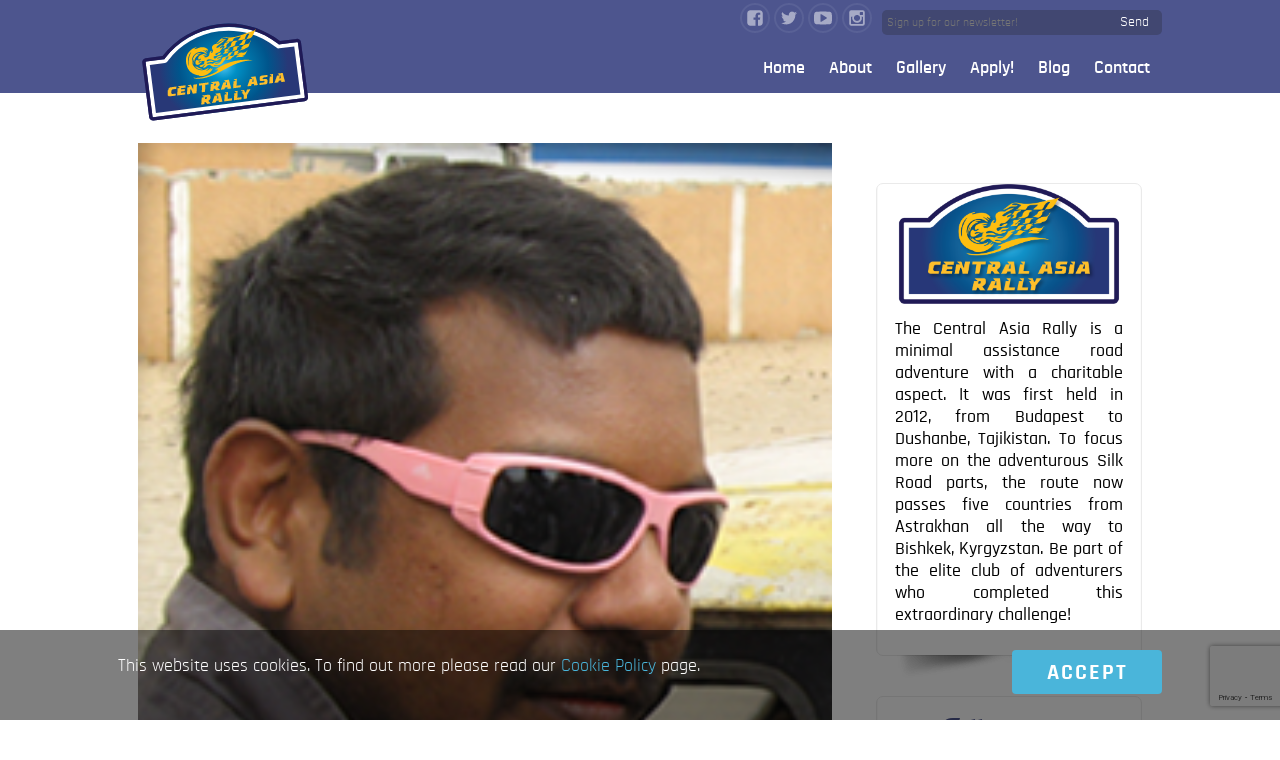

--- FILE ---
content_type: text/html; charset=UTF-8
request_url: https://www.centralasiarally.com/scientist/aravind/
body_size: 12557
content:
<!DOCTYPE html>
<html lang="en-US" class="no-js">
	<head>
		<meta name="viewport" content="width=device-width, initial-scale=1" />
		<title>Aravind &#8211; Central Asia Rally</title>
<meta name='robots' content='max-image-preview:large' />
	<style>img:is([sizes="auto" i], [sizes^="auto," i]) { contain-intrinsic-size: 3000px 1500px }</style>
	<link rel='dns-prefetch' href='//car.gamblingzion.com' />
		<!-- This site uses the Google Analytics by MonsterInsights plugin v9.9.0 - Using Analytics tracking - https://www.monsterinsights.com/ -->
							<script src="//www.googletagmanager.com/gtag/js?id=G-2WNQNSX3RP"  data-cfasync="false" data-wpfc-render="false" type="text/javascript" async></script>
			<script data-cfasync="false" data-wpfc-render="false" type="text/javascript">
				var mi_version = '9.9.0';
				var mi_track_user = true;
				var mi_no_track_reason = '';
								var MonsterInsightsDefaultLocations = {"page_location":"https:\/\/www.centralasiarally.com\/scientist\/aravind\/"};
								if ( typeof MonsterInsightsPrivacyGuardFilter === 'function' ) {
					var MonsterInsightsLocations = (typeof MonsterInsightsExcludeQuery === 'object') ? MonsterInsightsPrivacyGuardFilter( MonsterInsightsExcludeQuery ) : MonsterInsightsPrivacyGuardFilter( MonsterInsightsDefaultLocations );
				} else {
					var MonsterInsightsLocations = (typeof MonsterInsightsExcludeQuery === 'object') ? MonsterInsightsExcludeQuery : MonsterInsightsDefaultLocations;
				}

								var disableStrs = [
										'ga-disable-G-2WNQNSX3RP',
									];

				/* Function to detect opted out users */
				function __gtagTrackerIsOptedOut() {
					for (var index = 0; index < disableStrs.length; index++) {
						if (document.cookie.indexOf(disableStrs[index] + '=true') > -1) {
							return true;
						}
					}

					return false;
				}

				/* Disable tracking if the opt-out cookie exists. */
				if (__gtagTrackerIsOptedOut()) {
					for (var index = 0; index < disableStrs.length; index++) {
						window[disableStrs[index]] = true;
					}
				}

				/* Opt-out function */
				function __gtagTrackerOptout() {
					for (var index = 0; index < disableStrs.length; index++) {
						document.cookie = disableStrs[index] + '=true; expires=Thu, 31 Dec 2099 23:59:59 UTC; path=/';
						window[disableStrs[index]] = true;
					}
				}

				if ('undefined' === typeof gaOptout) {
					function gaOptout() {
						__gtagTrackerOptout();
					}
				}
								window.dataLayer = window.dataLayer || [];

				window.MonsterInsightsDualTracker = {
					helpers: {},
					trackers: {},
				};
				if (mi_track_user) {
					function __gtagDataLayer() {
						dataLayer.push(arguments);
					}

					function __gtagTracker(type, name, parameters) {
						if (!parameters) {
							parameters = {};
						}

						if (parameters.send_to) {
							__gtagDataLayer.apply(null, arguments);
							return;
						}

						if (type === 'event') {
														parameters.send_to = monsterinsights_frontend.v4_id;
							var hookName = name;
							if (typeof parameters['event_category'] !== 'undefined') {
								hookName = parameters['event_category'] + ':' + name;
							}

							if (typeof MonsterInsightsDualTracker.trackers[hookName] !== 'undefined') {
								MonsterInsightsDualTracker.trackers[hookName](parameters);
							} else {
								__gtagDataLayer('event', name, parameters);
							}
							
						} else {
							__gtagDataLayer.apply(null, arguments);
						}
					}

					__gtagTracker('js', new Date());
					__gtagTracker('set', {
						'developer_id.dZGIzZG': true,
											});
					if ( MonsterInsightsLocations.page_location ) {
						__gtagTracker('set', MonsterInsightsLocations);
					}
										__gtagTracker('config', 'G-2WNQNSX3RP', {"forceSSL":"true","link_attribution":"true"} );
										window.gtag = __gtagTracker;										(function () {
						/* https://developers.google.com/analytics/devguides/collection/analyticsjs/ */
						/* ga and __gaTracker compatibility shim. */
						var noopfn = function () {
							return null;
						};
						var newtracker = function () {
							return new Tracker();
						};
						var Tracker = function () {
							return null;
						};
						var p = Tracker.prototype;
						p.get = noopfn;
						p.set = noopfn;
						p.send = function () {
							var args = Array.prototype.slice.call(arguments);
							args.unshift('send');
							__gaTracker.apply(null, args);
						};
						var __gaTracker = function () {
							var len = arguments.length;
							if (len === 0) {
								return;
							}
							var f = arguments[len - 1];
							if (typeof f !== 'object' || f === null || typeof f.hitCallback !== 'function') {
								if ('send' === arguments[0]) {
									var hitConverted, hitObject = false, action;
									if ('event' === arguments[1]) {
										if ('undefined' !== typeof arguments[3]) {
											hitObject = {
												'eventAction': arguments[3],
												'eventCategory': arguments[2],
												'eventLabel': arguments[4],
												'value': arguments[5] ? arguments[5] : 1,
											}
										}
									}
									if ('pageview' === arguments[1]) {
										if ('undefined' !== typeof arguments[2]) {
											hitObject = {
												'eventAction': 'page_view',
												'page_path': arguments[2],
											}
										}
									}
									if (typeof arguments[2] === 'object') {
										hitObject = arguments[2];
									}
									if (typeof arguments[5] === 'object') {
										Object.assign(hitObject, arguments[5]);
									}
									if ('undefined' !== typeof arguments[1].hitType) {
										hitObject = arguments[1];
										if ('pageview' === hitObject.hitType) {
											hitObject.eventAction = 'page_view';
										}
									}
									if (hitObject) {
										action = 'timing' === arguments[1].hitType ? 'timing_complete' : hitObject.eventAction;
										hitConverted = mapArgs(hitObject);
										__gtagTracker('event', action, hitConverted);
									}
								}
								return;
							}

							function mapArgs(args) {
								var arg, hit = {};
								var gaMap = {
									'eventCategory': 'event_category',
									'eventAction': 'event_action',
									'eventLabel': 'event_label',
									'eventValue': 'event_value',
									'nonInteraction': 'non_interaction',
									'timingCategory': 'event_category',
									'timingVar': 'name',
									'timingValue': 'value',
									'timingLabel': 'event_label',
									'page': 'page_path',
									'location': 'page_location',
									'title': 'page_title',
									'referrer' : 'page_referrer',
								};
								for (arg in args) {
																		if (!(!args.hasOwnProperty(arg) || !gaMap.hasOwnProperty(arg))) {
										hit[gaMap[arg]] = args[arg];
									} else {
										hit[arg] = args[arg];
									}
								}
								return hit;
							}

							try {
								f.hitCallback();
							} catch (ex) {
							}
						};
						__gaTracker.create = newtracker;
						__gaTracker.getByName = newtracker;
						__gaTracker.getAll = function () {
							return [];
						};
						__gaTracker.remove = noopfn;
						__gaTracker.loaded = true;
						window['__gaTracker'] = __gaTracker;
					})();
									} else {
										console.log("");
					(function () {
						function __gtagTracker() {
							return null;
						}

						window['__gtagTracker'] = __gtagTracker;
						window['gtag'] = __gtagTracker;
					})();
									}
			</script>
			
							<!-- / Google Analytics by MonsterInsights -->
		<link rel='stylesheet' id='wp-block-library-css' href='https://www.centralasiarally.com/wp-includes/css/dist/block-library/style.min.css?ver=6.8.3' type='text/css' media='all' />
<style id='classic-theme-styles-inline-css' type='text/css'>
/*! This file is auto-generated */
.wp-block-button__link{color:#fff;background-color:#32373c;border-radius:9999px;box-shadow:none;text-decoration:none;padding:calc(.667em + 2px) calc(1.333em + 2px);font-size:1.125em}.wp-block-file__button{background:#32373c;color:#fff;text-decoration:none}
</style>
<style id='global-styles-inline-css' type='text/css'>
:root{--wp--preset--aspect-ratio--square: 1;--wp--preset--aspect-ratio--4-3: 4/3;--wp--preset--aspect-ratio--3-4: 3/4;--wp--preset--aspect-ratio--3-2: 3/2;--wp--preset--aspect-ratio--2-3: 2/3;--wp--preset--aspect-ratio--16-9: 16/9;--wp--preset--aspect-ratio--9-16: 9/16;--wp--preset--color--black: #000000;--wp--preset--color--cyan-bluish-gray: #abb8c3;--wp--preset--color--white: #ffffff;--wp--preset--color--pale-pink: #f78da7;--wp--preset--color--vivid-red: #cf2e2e;--wp--preset--color--luminous-vivid-orange: #ff6900;--wp--preset--color--luminous-vivid-amber: #fcb900;--wp--preset--color--light-green-cyan: #7bdcb5;--wp--preset--color--vivid-green-cyan: #00d084;--wp--preset--color--pale-cyan-blue: #8ed1fc;--wp--preset--color--vivid-cyan-blue: #0693e3;--wp--preset--color--vivid-purple: #9b51e0;--wp--preset--gradient--vivid-cyan-blue-to-vivid-purple: linear-gradient(135deg,rgba(6,147,227,1) 0%,rgb(155,81,224) 100%);--wp--preset--gradient--light-green-cyan-to-vivid-green-cyan: linear-gradient(135deg,rgb(122,220,180) 0%,rgb(0,208,130) 100%);--wp--preset--gradient--luminous-vivid-amber-to-luminous-vivid-orange: linear-gradient(135deg,rgba(252,185,0,1) 0%,rgba(255,105,0,1) 100%);--wp--preset--gradient--luminous-vivid-orange-to-vivid-red: linear-gradient(135deg,rgba(255,105,0,1) 0%,rgb(207,46,46) 100%);--wp--preset--gradient--very-light-gray-to-cyan-bluish-gray: linear-gradient(135deg,rgb(238,238,238) 0%,rgb(169,184,195) 100%);--wp--preset--gradient--cool-to-warm-spectrum: linear-gradient(135deg,rgb(74,234,220) 0%,rgb(151,120,209) 20%,rgb(207,42,186) 40%,rgb(238,44,130) 60%,rgb(251,105,98) 80%,rgb(254,248,76) 100%);--wp--preset--gradient--blush-light-purple: linear-gradient(135deg,rgb(255,206,236) 0%,rgb(152,150,240) 100%);--wp--preset--gradient--blush-bordeaux: linear-gradient(135deg,rgb(254,205,165) 0%,rgb(254,45,45) 50%,rgb(107,0,62) 100%);--wp--preset--gradient--luminous-dusk: linear-gradient(135deg,rgb(255,203,112) 0%,rgb(199,81,192) 50%,rgb(65,88,208) 100%);--wp--preset--gradient--pale-ocean: linear-gradient(135deg,rgb(255,245,203) 0%,rgb(182,227,212) 50%,rgb(51,167,181) 100%);--wp--preset--gradient--electric-grass: linear-gradient(135deg,rgb(202,248,128) 0%,rgb(113,206,126) 100%);--wp--preset--gradient--midnight: linear-gradient(135deg,rgb(2,3,129) 0%,rgb(40,116,252) 100%);--wp--preset--font-size--small: 13px;--wp--preset--font-size--medium: 20px;--wp--preset--font-size--large: 36px;--wp--preset--font-size--x-large: 42px;--wp--preset--spacing--20: 0.44rem;--wp--preset--spacing--30: 0.67rem;--wp--preset--spacing--40: 1rem;--wp--preset--spacing--50: 1.5rem;--wp--preset--spacing--60: 2.25rem;--wp--preset--spacing--70: 3.38rem;--wp--preset--spacing--80: 5.06rem;--wp--preset--shadow--natural: 6px 6px 9px rgba(0, 0, 0, 0.2);--wp--preset--shadow--deep: 12px 12px 50px rgba(0, 0, 0, 0.4);--wp--preset--shadow--sharp: 6px 6px 0px rgba(0, 0, 0, 0.2);--wp--preset--shadow--outlined: 6px 6px 0px -3px rgba(255, 255, 255, 1), 6px 6px rgba(0, 0, 0, 1);--wp--preset--shadow--crisp: 6px 6px 0px rgba(0, 0, 0, 1);}:where(.is-layout-flex){gap: 0.5em;}:where(.is-layout-grid){gap: 0.5em;}body .is-layout-flex{display: flex;}.is-layout-flex{flex-wrap: wrap;align-items: center;}.is-layout-flex > :is(*, div){margin: 0;}body .is-layout-grid{display: grid;}.is-layout-grid > :is(*, div){margin: 0;}:where(.wp-block-columns.is-layout-flex){gap: 2em;}:where(.wp-block-columns.is-layout-grid){gap: 2em;}:where(.wp-block-post-template.is-layout-flex){gap: 1.25em;}:where(.wp-block-post-template.is-layout-grid){gap: 1.25em;}.has-black-color{color: var(--wp--preset--color--black) !important;}.has-cyan-bluish-gray-color{color: var(--wp--preset--color--cyan-bluish-gray) !important;}.has-white-color{color: var(--wp--preset--color--white) !important;}.has-pale-pink-color{color: var(--wp--preset--color--pale-pink) !important;}.has-vivid-red-color{color: var(--wp--preset--color--vivid-red) !important;}.has-luminous-vivid-orange-color{color: var(--wp--preset--color--luminous-vivid-orange) !important;}.has-luminous-vivid-amber-color{color: var(--wp--preset--color--luminous-vivid-amber) !important;}.has-light-green-cyan-color{color: var(--wp--preset--color--light-green-cyan) !important;}.has-vivid-green-cyan-color{color: var(--wp--preset--color--vivid-green-cyan) !important;}.has-pale-cyan-blue-color{color: var(--wp--preset--color--pale-cyan-blue) !important;}.has-vivid-cyan-blue-color{color: var(--wp--preset--color--vivid-cyan-blue) !important;}.has-vivid-purple-color{color: var(--wp--preset--color--vivid-purple) !important;}.has-black-background-color{background-color: var(--wp--preset--color--black) !important;}.has-cyan-bluish-gray-background-color{background-color: var(--wp--preset--color--cyan-bluish-gray) !important;}.has-white-background-color{background-color: var(--wp--preset--color--white) !important;}.has-pale-pink-background-color{background-color: var(--wp--preset--color--pale-pink) !important;}.has-vivid-red-background-color{background-color: var(--wp--preset--color--vivid-red) !important;}.has-luminous-vivid-orange-background-color{background-color: var(--wp--preset--color--luminous-vivid-orange) !important;}.has-luminous-vivid-amber-background-color{background-color: var(--wp--preset--color--luminous-vivid-amber) !important;}.has-light-green-cyan-background-color{background-color: var(--wp--preset--color--light-green-cyan) !important;}.has-vivid-green-cyan-background-color{background-color: var(--wp--preset--color--vivid-green-cyan) !important;}.has-pale-cyan-blue-background-color{background-color: var(--wp--preset--color--pale-cyan-blue) !important;}.has-vivid-cyan-blue-background-color{background-color: var(--wp--preset--color--vivid-cyan-blue) !important;}.has-vivid-purple-background-color{background-color: var(--wp--preset--color--vivid-purple) !important;}.has-black-border-color{border-color: var(--wp--preset--color--black) !important;}.has-cyan-bluish-gray-border-color{border-color: var(--wp--preset--color--cyan-bluish-gray) !important;}.has-white-border-color{border-color: var(--wp--preset--color--white) !important;}.has-pale-pink-border-color{border-color: var(--wp--preset--color--pale-pink) !important;}.has-vivid-red-border-color{border-color: var(--wp--preset--color--vivid-red) !important;}.has-luminous-vivid-orange-border-color{border-color: var(--wp--preset--color--luminous-vivid-orange) !important;}.has-luminous-vivid-amber-border-color{border-color: var(--wp--preset--color--luminous-vivid-amber) !important;}.has-light-green-cyan-border-color{border-color: var(--wp--preset--color--light-green-cyan) !important;}.has-vivid-green-cyan-border-color{border-color: var(--wp--preset--color--vivid-green-cyan) !important;}.has-pale-cyan-blue-border-color{border-color: var(--wp--preset--color--pale-cyan-blue) !important;}.has-vivid-cyan-blue-border-color{border-color: var(--wp--preset--color--vivid-cyan-blue) !important;}.has-vivid-purple-border-color{border-color: var(--wp--preset--color--vivid-purple) !important;}.has-vivid-cyan-blue-to-vivid-purple-gradient-background{background: var(--wp--preset--gradient--vivid-cyan-blue-to-vivid-purple) !important;}.has-light-green-cyan-to-vivid-green-cyan-gradient-background{background: var(--wp--preset--gradient--light-green-cyan-to-vivid-green-cyan) !important;}.has-luminous-vivid-amber-to-luminous-vivid-orange-gradient-background{background: var(--wp--preset--gradient--luminous-vivid-amber-to-luminous-vivid-orange) !important;}.has-luminous-vivid-orange-to-vivid-red-gradient-background{background: var(--wp--preset--gradient--luminous-vivid-orange-to-vivid-red) !important;}.has-very-light-gray-to-cyan-bluish-gray-gradient-background{background: var(--wp--preset--gradient--very-light-gray-to-cyan-bluish-gray) !important;}.has-cool-to-warm-spectrum-gradient-background{background: var(--wp--preset--gradient--cool-to-warm-spectrum) !important;}.has-blush-light-purple-gradient-background{background: var(--wp--preset--gradient--blush-light-purple) !important;}.has-blush-bordeaux-gradient-background{background: var(--wp--preset--gradient--blush-bordeaux) !important;}.has-luminous-dusk-gradient-background{background: var(--wp--preset--gradient--luminous-dusk) !important;}.has-pale-ocean-gradient-background{background: var(--wp--preset--gradient--pale-ocean) !important;}.has-electric-grass-gradient-background{background: var(--wp--preset--gradient--electric-grass) !important;}.has-midnight-gradient-background{background: var(--wp--preset--gradient--midnight) !important;}.has-small-font-size{font-size: var(--wp--preset--font-size--small) !important;}.has-medium-font-size{font-size: var(--wp--preset--font-size--medium) !important;}.has-large-font-size{font-size: var(--wp--preset--font-size--large) !important;}.has-x-large-font-size{font-size: var(--wp--preset--font-size--x-large) !important;}
:where(.wp-block-post-template.is-layout-flex){gap: 1.25em;}:where(.wp-block-post-template.is-layout-grid){gap: 1.25em;}
:where(.wp-block-columns.is-layout-flex){gap: 2em;}:where(.wp-block-columns.is-layout-grid){gap: 2em;}
:root :where(.wp-block-pullquote){font-size: 1.5em;line-height: 1.6;}
</style>
<link rel='stylesheet' id='contact-form-7-css' href='https://car.gamblingzion.com/plugins/contact-form-7/includes/css/styles.css?ver=6.1.2' type='text/css' media='all' />
<link rel='stylesheet' id='instalink-lite-css' href='https://car.gamblingzion.com/plugins/instalinker/assets/instalink-lite/instalink-lite-1.4.0.min.css?ver=1.5.3' type='text/css' media='all' />
<link rel='stylesheet' id='car-fonts-css' href='https://car.gamblingzion.com/themes/car/assets/fonts/fonts.css?ver=0.9.05292240' type='text/css' media='all' />
<link rel='stylesheet' id='car-css' href='https://car.gamblingzion.com/themes/car/assets/css/central-asia-rally.min.css?ver=0.9.05292240' type='text/css' media='all' />

<!-- Script Handles: monsterinsights-frontend-script || contact-form-7 || instalink-lite || jquery || car || wpcf7-recaptcha || 
 -- styles -- wp-block-library || classic-theme-styles || global-styles || contact-form-7 || instalink-lite || car-fonts || car ||  -->
<script type="9693d0868fac9c80f6d67929-text/javascript" src="https://car.gamblingzion.com/plugins/google-analytics-for-wordpress/assets/js/frontend-gtag.min.js?ver=9.9.0" id="monsterinsights-frontend-script-js" async="async" data-wp-strategy="async"></script>
<script data-cfasync="false" data-wpfc-render="false" type="text/javascript" id='monsterinsights-frontend-script-js-extra'>/* <![CDATA[ */
var monsterinsights_frontend = {"js_events_tracking":"true","download_extensions":"doc,pdf,ppt,zip,xls,docx,pptx,xlsx","inbound_paths":"[{\"path\":\"\\\/go\\\/\",\"label\":\"affiliate\"},{\"path\":\"\\\/recommend\\\/\",\"label\":\"affiliate\"}]","home_url":"https:\/\/www.centralasiarally.com","hash_tracking":"false","v4_id":"G-2WNQNSX3RP"};/* ]]> */
</script>
<script type="9693d0868fac9c80f6d67929-text/javascript" src="https://www.centralasiarally.com/wp-includes/js/jquery/jquery.min.js?ver=3.7.1" id="jquery-core-js"></script>
<script type="9693d0868fac9c80f6d67929-text/javascript" src="https://www.centralasiarally.com/wp-includes/js/jquery/jquery-migrate.min.js?ver=3.4.1" id="jquery-migrate-js"></script>
<script type="9693d0868fac9c80f6d67929-text/javascript" src="https://car.gamblingzion.com/plugins/instalinker/assets/instalink-lite/instalink-lite-1.4.0.min.js?ver=1.5.3" id="instalink-lite-js"></script>

<link rel="canonical" href="https://www.centralasiarally.com/scientist/aravind/" />
<link type="text/plain" rel="author" href="https://car.gamblingzion.com/themes/car/humans.txt" /><link rel="icon" href="https://car.gamblingzion.com/uploads/2017/06/cropped-CAR512-140x140.png" sizes="32x32" />
<link rel="icon" href="https://car.gamblingzion.com/uploads/2017/06/cropped-CAR512-200x200.png" sizes="192x192" />
<link rel="apple-touch-icon" href="https://car.gamblingzion.com/uploads/2017/06/cropped-CAR512-200x200.png" />
<meta name="msapplication-TileImage" content="https://car.gamblingzion.com/uploads/2017/06/cropped-CAR512-270x270.png" />
		<style type="text/css" id="wp-custom-css">
			/*
You can add your own CSS here.

Click the help icon above to learn more.
*/

figure.wp-caption[style] {
    width: inherit !important;
    padding: 0;
    margin: 0;
}

figure.wp-caption img,
img[class^='wp-image'], img[class*=' wp-image']
{
    height:auto;
    max-width:98%;
}
.wp-post-image
{
    height:auto;
    max-width:98%;
}

@media only screen and (max-width: 448px) {
    figure.wp-caption img, img[class^='wp-image'], img[class*=' wp-image']
    {
        max-width:100%;
    }

    .wp-post-image
    {
        max-width:98%;
    }

}		</style>
				
				</head>
<body class="wp-singular scientist-template-default single single-scientist postid-1842 wp-theme-car">
	<div id="header">
		<div class="hull">
			<div id="nav-top">
				<ul id="socials">
									<li><a class="fb" href="https://www.facebook.com/CentralAsiaRally/">Facebook</a></li>
													<li><a class="tw" href="https://twitter.com/travelscientist">Twitter</a></li>
																	<li><a class="yt" href="https://www.youtube.com/channel/UCuHI2EHEyXG48BiMFAZEbtg">YouTube</a></li>
													<li><a class="ig" href="https://www.instagram.com/travelscientists/">Instagram</a></li>
								</ul>
				<div id="subscribe">
					<div class="subscribe-form hideit">
						<form action="https://car.gamblingzion.com/themes/car/subscriber.php" method="GET">
							<div class="input">
								<input id="subscribe-mail" type="text" name="mail" value="" placeholder="Sign up for our newsletter!" />
							</div>
							<a href="#subscribe">Send</a>
						</form>
					</div>
					<div class="subscribe-box-result"></div>

					
				</div>
			</div>
			<div class="clr"></div>
			<div role="navigation" id="nav" class="nav-collapse">
								<ul id="menu-topmenu" class=""><li id="menu-item-102" class="menu-item menu-item-type-post_type menu-item-object-page menu-item-home menu-item-102"><a href="https://www.centralasiarally.com/">Home</a></li>
<li id="menu-item-226" class="menu-item menu-item-type-custom menu-item-object-custom menu-item-has-children menu-item-226"><a href="#">About</a>
<ul class="sub-menu">
	<li id="menu-item-214" class="menu-item menu-item-type-post_type menu-item-object-page menu-item-214"><a href="https://www.centralasiarally.com/the-challenge/">The Challenge</a></li>
	<li id="menu-item-216" class="menu-item menu-item-type-post_type menu-item-object-page menu-item-216"><a href="https://www.centralasiarally.com/the-route/">Route</a></li>
	<li id="menu-item-212" class="menu-item menu-item-type-post_type menu-item-object-page menu-item-212"><a href="https://www.centralasiarally.com/your-vehicle/">Vehicles</a></li>
	<li id="menu-item-215" class="menu-item menu-item-type-post_type menu-item-object-page menu-item-215"><a href="https://www.centralasiarally.com/packages-central-asia-rally/">Financial</a></li>
	<li id="menu-item-213" class="menu-item menu-item-type-post_type menu-item-object-page menu-item-213"><a href="https://www.centralasiarally.com/charity/">Charity</a></li>
	<li id="menu-item-675" class="menu-item menu-item-type-post_type menu-item-object-page menu-item-675"><a href="https://www.centralasiarally.com/faq/">FAQ</a></li>
</ul>
</li>
<li id="menu-item-104" class="menu-item menu-item-type-post_type menu-item-object-page menu-item-104"><a href="https://www.centralasiarally.com/gallery/">Gallery</a></li>
<li id="menu-item-106" class="menu-item menu-item-type-post_type menu-item-object-page menu-item-106"><a href="https://www.centralasiarally.com/sign-up/">Apply!</a></li>
<li id="menu-item-150" class="menu-item menu-item-type-post_type menu-item-object-page menu-item-150"><a href="https://www.centralasiarally.com/blog/">Blog</a></li>
<li id="menu-item-1527" class="menu-item menu-item-type-post_type menu-item-object-page menu-item-1527"><a href="https://www.centralasiarally.com/contact/">Contact</a></li>
</ul>							</div>
			
			<a id="logo" href="https://www.centralasiarally.com"></a>
			
			<div id="nav-toggle">
				<span></span>
				<span></span>
				<span></span>
			</div>
		</div>
		
	</div>
	<div id="main">
	<div class="hull">
		<div id="post-wrapper">
			<main id="main-content" class="site-main" role="main">
							<div class="featured-image">
				<img width="215" height="215" src="https://car.gamblingzion.com/uploads/2017/04/Aravind-cut.png" class="attachment-post-thumbnail size-post-thumbnail wp-post-image" alt="Travel Scientists" decoding="async" srcset="https://car.gamblingzion.com/uploads/2017/04/Aravind-cut.png 215w, https://car.gamblingzion.com/uploads/2017/04/Aravind-cut-200x200.png 200w, https://car.gamblingzion.com/uploads/2017/04/Aravind-cut-140x140.png 140w" sizes="(max-width: 215px) 100vw, 215px" />				</div>
										<article id="post-1842" class="post-1842 scientist type-scientist status-publish has-post-thumbnail hentry">
					<header class="entry-header">
						<h1 class="primaryTitle">Aravind</h1>						
						<div class="post-meta">
							<span class="author">
							By barbara</span>
							<span class="date">Oct 05, 2017</span>													</div>
					</header>

					<div class="entry-content">
											</div>
				</article>
						
	<nav class="navigation post-navigation" aria-label="Posts">
		<h2 class="screen-reader-text">Post navigation</h2>
		<div class="nav-links"><div class="nav-previous"><a href="https://www.centralasiarally.com/scientist/attila/" rel="prev"><span class="screen-reader-text">Previous Post</span>  <span aria-hidden="true" class="nav-subtitle">Previous</span> <span class="nav-title">Attila</span></a></div></div>
	</nav>			</main>
			
<aside id="secondary" class="widget-area" role="complementary">
	<div id="text-6" class="widget widget_text">			<div class="textwidget"><center><img class="size-full wp-image-3634" src="https://www.centralasiarally.com/wp-content/uploads/2017/05/CentralAsiaRally_logo_new.png" width=222 height=120 /></center>

<p>The Central Asia Rally is a minimal assistance road adventure with a charitable aspect. It was first held in 2012, from Budapest to Dushanbe, Tajikistan. To focus more on the adventurous Silk Road parts, the route now passes five countries from Astrakhan all the way to Bishkek, Kyrgyzstan. Be part of the elite club of adventurers who completed this extraordinary challenge!</p>

</div>
		</div><div id="text-5" class="widget widget_text"><div class="widget-title">Follow us on Facebook</div>			<div class="textwidget"><iframe src="https://www.facebook.com/plugins/page.php?href=https%3A%2F%2Fwww.facebook.com%2FCentralAsiaRally&tabs=timeline&width=340&height=250&small_header=true&adapt_container_width=true&hide_cover=false&show_facepile=true&appId" width="100%" style="border:none;overflow:hidden" scrolling="no" frameborder="0" allowTransparency="true"></iframe></div>
		</div><div id="wpb_widget-2" class="widget widget_wpb_widget"><div class="widget-title">Sign up for our newsletter!</div>		<div id="subscribe-widget">
			<div class="subscribe-form hideit">
				<form action="https://car.gamblingzion.com/themes/car/subscriber.php" method="GET">
					<div class="input">
						<input class="subscribe-mail" type="text" name="mail" value="" placeholder="Your email address" />
					</div>
					<a href="#subscribe" title="Subscribe to our newsletter!">Subscribe</a>
				</form>
			</div>
			<div class="subscribe-box-result"></div>
		</div>
			</div><div id="categories-3" class="widget widget_categories"><div class="widget-title">Categories</div>
			<ul>
					<li class="cat-item cat-item-69"><a href="https://www.centralasiarally.com/category/adventure-travel/">Adventure Travel</a>
</li>
	<li class="cat-item cat-item-64"><a href="https://www.centralasiarally.com/category/centralasiarally/">CentralAsiaRally</a>
</li>
	<li class="cat-item cat-item-410"><a href="https://www.centralasiarally.com/category/centralasiarally-pt-pt/">CentralAsiaRally @pt-pt</a>
</li>
	<li class="cat-item cat-item-11"><a href="https://www.centralasiarally.com/category/history/">History</a>
</li>
	<li class="cat-item cat-item-10"><a href="https://www.centralasiarally.com/category/lifestyle/">Lifestyle</a>
</li>
	<li class="cat-item cat-item-65"><a href="https://www.centralasiarally.com/category/news/">News</a>
</li>
	<li class="cat-item cat-item-63"><a href="https://www.centralasiarally.com/category/on-the-road/">On the Road</a>
</li>
	<li class="cat-item cat-item-9"><a href="https://www.centralasiarally.com/category/the-route/">The Route</a>
</li>
	<li class="cat-item cat-item-70"><a href="https://www.centralasiarally.com/category/travel/">Travel</a>
</li>
	<li class="cat-item cat-item-12"><a href="https://www.centralasiarally.com/category/travel-advice/">Travel Advice</a>
</li>
	<li class="cat-item cat-item-1"><a href="https://www.centralasiarally.com/category/uncategorized/">Uncategorized</a>
</li>
			</ul>

			</div>
		<div id="recent-posts-3" class="widget widget_recent_entries">
		<div class="widget-title">Recent posts</div>
		<ul>
											<li>
					<a href="https://www.centralasiarally.com/visa-policies-in-central-asia/">Visa Policies in Central Asia</a>
									</li>
											<li>
					<a href="https://www.centralasiarally.com/reasons-to-sign-up-for-the-central-asia-rally/">Reasons to Sign-up for the Central Asia Rally</a>
									</li>
											<li>
					<a href="https://www.centralasiarally.com/2049-2/">Is It Safe to Travel in Central Asia?</a>
									</li>
											<li>
					<a href="https://www.centralasiarally.com/uzbekistan-one-of-asias-finest-places/">Uzbekistan: One of Asia&#8217;s Finest Places</a>
									</li>
											<li>
					<a href="https://www.centralasiarally.com/countries-of-the-central-asia-rally/">Countries on the Central Asia Rally</a>
									</li>
					</ul>

		</div><div id="tag_cloud-2" class="widget widget_tag_cloud"><div class="widget-title">Tags</div><div class="tagcloud"><a href="https://www.centralasiarally.com/tag/adventure-travel/" class="tag-cloud-link tag-link-25 tag-link-position-1" style="font-size: 16.888888888889pt;" aria-label="adventure travel (24 items)">adventure travel</a>
<a href="https://www.centralasiarally.com/tag/afghanistan/" class="tag-cloud-link tag-link-43 tag-link-position-2" style="font-size: 12.888888888889pt;" aria-label="Afghanistan (10 items)">Afghanistan</a>
<a href="https://www.centralasiarally.com/tag/almaty/" class="tag-cloud-link tag-link-21 tag-link-position-3" style="font-size: 8pt;" aria-label="Almaty (3 items)">Almaty</a>
<a href="https://www.centralasiarally.com/tag/aral-sea/" class="tag-cloud-link tag-link-26 tag-link-position-4" style="font-size: 12.444444444444pt;" aria-label="Aral Sea (9 items)">Aral Sea</a>
<a href="https://www.centralasiarally.com/tag/astana/" class="tag-cloud-link tag-link-22 tag-link-position-5" style="font-size: 9.1111111111111pt;" aria-label="Astana (4 items)">Astana</a>
<a href="https://www.centralasiarally.com/tag/astrakhan/" class="tag-cloud-link tag-link-27 tag-link-position-6" style="font-size: 14.666666666667pt;" aria-label="Astrakhan (15 items)">Astrakhan</a>
<a href="https://www.centralasiarally.com/tag/astrakhan-region/" class="tag-cloud-link tag-link-66 tag-link-position-7" style="font-size: 8pt;" aria-label="Astrakhan region (3 items)">Astrakhan region</a>
<a href="https://www.centralasiarally.com/tag/bishkek/" class="tag-cloud-link tag-link-33 tag-link-position-8" style="font-size: 15.333333333333pt;" aria-label="Bishkek (17 items)">Bishkek</a>
<a href="https://www.centralasiarally.com/tag/bokhara/" class="tag-cloud-link tag-link-208 tag-link-position-9" style="font-size: 9.1111111111111pt;" aria-label="Bokhara (4 items)">Bokhara</a>
<a href="https://www.centralasiarally.com/tag/bukhara/" class="tag-cloud-link tag-link-100 tag-link-position-10" style="font-size: 13.333333333333pt;" aria-label="Bukhara (11 items)">Bukhara</a>
<a href="https://www.centralasiarally.com/tag/caucasus/" class="tag-cloud-link tag-link-163 tag-link-position-11" style="font-size: 11.333333333333pt;" aria-label="Caucasus (7 items)">Caucasus</a>
<a href="https://www.centralasiarally.com/tag/caucasus-region/" class="tag-cloud-link tag-link-28 tag-link-position-12" style="font-size: 12.888888888889pt;" aria-label="Caucasus region (10 items)">Caucasus region</a>
<a href="https://www.centralasiarally.com/tag/central-asia/" class="tag-cloud-link tag-link-5 tag-link-position-13" style="font-size: 22pt;" aria-label="Central Asia (71 items)">Central Asia</a>
<a href="https://www.centralasiarally.com/tag/central-asia-cuisine/" class="tag-cloud-link tag-link-113 tag-link-position-14" style="font-size: 11.333333333333pt;" aria-label="central asia cuisine (7 items)">central asia cuisine</a>
<a href="https://www.centralasiarally.com/tag/central-asia-driving/" class="tag-cloud-link tag-link-136 tag-link-position-15" style="font-size: 13.666666666667pt;" aria-label="central asia driving (12 items)">central asia driving</a>
<a href="https://www.centralasiarally.com/tag/central-asian-adventure/" class="tag-cloud-link tag-link-35 tag-link-position-16" style="font-size: 16.444444444444pt;" aria-label="central asian adventure (22 items)">central asian adventure</a>
<a href="https://www.centralasiarally.com/tag/central-asian-civilization/" class="tag-cloud-link tag-link-101 tag-link-position-17" style="font-size: 14.666666666667pt;" aria-label="Central Asian civilization (15 items)">Central Asian civilization</a>
<a href="https://www.centralasiarally.com/tag/central-asian-rally/" class="tag-cloud-link tag-link-190 tag-link-position-18" style="font-size: 16pt;" aria-label="Central Asian Rally (20 items)">Central Asian Rally</a>
<a href="https://www.centralasiarally.com/tag/central-asia-rally/" class="tag-cloud-link tag-link-164 tag-link-position-19" style="font-size: 21.555555555556pt;" aria-label="Central Asia Rally (65 items)">Central Asia Rally</a>
<a href="https://www.centralasiarally.com/tag/central-asia-rally-2017/" class="tag-cloud-link tag-link-583 tag-link-position-20" style="font-size: 10pt;" aria-label="central asia rally 2017 (5 items)">central asia rally 2017</a>
<a href="https://www.centralasiarally.com/tag/culture/" class="tag-cloud-link tag-link-243 tag-link-position-21" style="font-size: 14.111111111111pt;" aria-label="culture (13 items)">culture</a>
<a href="https://www.centralasiarally.com/tag/dushanbe/" class="tag-cloud-link tag-link-406 tag-link-position-22" style="font-size: 10.777777777778pt;" aria-label="Dushanbe (6 items)">Dushanbe</a>
<a href="https://www.centralasiarally.com/tag/history/" class="tag-cloud-link tag-link-252 tag-link-position-23" style="font-size: 13.666666666667pt;" aria-label="history (12 items)">history</a>
<a href="https://www.centralasiarally.com/tag/issyk-kul/" class="tag-cloud-link tag-link-49 tag-link-position-24" style="font-size: 9.1111111111111pt;" aria-label="Issyk Kul (4 items)">Issyk Kul</a>
<a href="https://www.centralasiarally.com/tag/kazakhstan/" class="tag-cloud-link tag-link-16 tag-link-position-25" style="font-size: 18.777777777778pt;" aria-label="Kazakhstan (36 items)">Kazakhstan</a>
<a href="https://www.centralasiarally.com/tag/khiva/" class="tag-cloud-link tag-link-248 tag-link-position-26" style="font-size: 12.444444444444pt;" aria-label="Khiva (9 items)">Khiva</a>
<a href="https://www.centralasiarally.com/tag/khorog/" class="tag-cloud-link tag-link-124 tag-link-position-27" style="font-size: 9.1111111111111pt;" aria-label="Khorog (4 items)">Khorog</a>
<a href="https://www.centralasiarally.com/tag/kyrgyzstan/" class="tag-cloud-link tag-link-6 tag-link-position-28" style="font-size: 19.222222222222pt;" aria-label="Kyrgyzstan (40 items)">Kyrgyzstan</a>
<a href="https://www.centralasiarally.com/tag/kyzylkum-desert/" class="tag-cloud-link tag-link-152 tag-link-position-29" style="font-size: 8pt;" aria-label="Kyzylkum desert (3 items)">Kyzylkum desert</a>
<a href="https://www.centralasiarally.com/tag/lakes-of-central-asia/" class="tag-cloud-link tag-link-52 tag-link-position-30" style="font-size: 8pt;" aria-label="lakes of Central Asia (3 items)">lakes of Central Asia</a>
<a href="https://www.centralasiarally.com/tag/minimal-assistance-adventure-challenge/" class="tag-cloud-link tag-link-558 tag-link-position-31" style="font-size: 11.333333333333pt;" aria-label="minimal assistance adventure challenge (7 items)">minimal assistance adventure challenge</a>
<a href="https://www.centralasiarally.com/tag/minimal-assistance-adventure-rally/" class="tag-cloud-link tag-link-532 tag-link-position-32" style="font-size: 13.666666666667pt;" aria-label="minimal assistance adventure rally (12 items)">minimal assistance adventure rally</a>
<a href="https://www.centralasiarally.com/tag/minimal-assistance-rally/" class="tag-cloud-link tag-link-525 tag-link-position-33" style="font-size: 10pt;" aria-label="minimal assistance rally (5 items)">minimal assistance rally</a>
<a href="https://www.centralasiarally.com/tag/osh/" class="tag-cloud-link tag-link-438 tag-link-position-34" style="font-size: 10.777777777778pt;" aria-label="osh (6 items)">osh</a>
<a href="https://www.centralasiarally.com/tag/pamir-highway/" class="tag-cloud-link tag-link-40 tag-link-position-35" style="font-size: 11.888888888889pt;" aria-label="Pamir Highway (8 items)">Pamir Highway</a>
<a href="https://www.centralasiarally.com/tag/pamir-mountains/" class="tag-cloud-link tag-link-41 tag-link-position-36" style="font-size: 11.888888888889pt;" aria-label="Pamir Mountains (8 items)">Pamir Mountains</a>
<a href="https://www.centralasiarally.com/tag/russia/" class="tag-cloud-link tag-link-552 tag-link-position-37" style="font-size: 11.333333333333pt;" aria-label="russia (7 items)">russia</a>
<a href="https://www.centralasiarally.com/tag/samarkand/" class="tag-cloud-link tag-link-30 tag-link-position-38" style="font-size: 15.333333333333pt;" aria-label="Samarkand (17 items)">Samarkand</a>
<a href="https://www.centralasiarally.com/tag/silk-road/" class="tag-cloud-link tag-link-7 tag-link-position-39" style="font-size: 15.777777777778pt;" aria-label="Silk Road (19 items)">Silk Road</a>
<a href="https://www.centralasiarally.com/tag/stans/" class="tag-cloud-link tag-link-128 tag-link-position-40" style="font-size: 9.1111111111111pt;" aria-label="stans (4 items)">stans</a>
<a href="https://www.centralasiarally.com/tag/tajikistan/" class="tag-cloud-link tag-link-31 tag-link-position-41" style="font-size: 18.777777777778pt;" aria-label="Tajikistan (36 items)">Tajikistan</a>
<a href="https://www.centralasiarally.com/tag/tashkent/" class="tag-cloud-link tag-link-103 tag-link-position-42" style="font-size: 10pt;" aria-label="Tashkent (5 items)">Tashkent</a>
<a href="https://www.centralasiarally.com/tag/travel-scientists/" class="tag-cloud-link tag-link-36 tag-link-position-43" style="font-size: 19.555555555556pt;" aria-label="Travel Scientists (43 items)">Travel Scientists</a>
<a href="https://www.centralasiarally.com/tag/turkmenistan/" class="tag-cloud-link tag-link-131 tag-link-position-44" style="font-size: 12.888888888889pt;" aria-label="Turkmenistan (10 items)">Turkmenistan</a>
<a href="https://www.centralasiarally.com/tag/uzbekistan/" class="tag-cloud-link tag-link-8 tag-link-position-45" style="font-size: 20.888888888889pt;" aria-label="Uzbekistan (57 items)">Uzbekistan</a></div>
</div></aside><!-- #secondary -->
			
			<div class="clr"></div>
		</div>
		
		<div id="posts" class="grid12">
							<div class="col4" data-id="1">
						<div class="post-658 post type-post status-publish format-standard has-post-thumbnail hentry category-adventure-travel category-centralasiarally category-centralasiarally-pt-pt category-news category-travel tag-afghanistan tag-central-asia tag-central-asia-rally tag-dangerous-roads tag-dushanbe tag-kyrgyzstan tag-minimal-assistance-adventure-challenge tag-minimal-assistance-adventure-rally tag-mountain-passes tag-osh tag-pamir-highwya tag-tajikistan tag-travel-scientists tag-uzbekistan tag-visit-central-asia tag-winter-driving">
							<div class="post-featured">
															<a href="https://www.centralasiarally.com/the-pamir-highway-everything-you-need-to-know/" title="The Pamir Highway: Everything You Need To Know">
									<img width="340" height="255" src="https://car.gamblingzion.com/uploads/2017/03/DSC_1187-p1bcduuka31gs9ir813bv1cbo14oh-e1490822855891-340x255.jpg" class="attachment-blog-small size-blog-small wp-post-image" alt="" decoding="async" loading="lazy" />								</a>
														</div>
							<h3><a href="https://www.centralasiarally.com/the-pamir-highway-everything-you-need-to-know/">The Pamir Highway: Everything You Need To Know</a></h3>
						
							<div class="post-meta">
								<span class="category"><a href="https://www.centralasiarally.com/category/adventure-travel/">Adventure Travel</a></span>								<span class="date">Mar 30, 2017</span>
							</div>
						</div>
					</div>
										<div class="col4" data-id="2">
						<div class="post-657 post type-post status-publish format-standard has-post-thumbnail hentry category-adventure-travel category-centralasiarally category-centralasiarally-pt-pt category-news category-on-the-road category-travel tag-afghanistan tag-astrakhan tag-bishkek tag-budapest tag-bukhara tag-central-asia tag-central-asia-rally tag-khiva tag-kyrgyzstan tag-minimal-assistance-rally tag-pamir-mountains tag-rivne tag-tony-thorndike tag-travel-scientists tag-uzbekistan">
							<div class="post-featured">
															<a href="https://www.centralasiarally.com/guest-post-tonys-central-asia-rally-story/" title="Guest Post: Tony’s Central Asia Rally Story">
									<img width="340" height="255" src="https://car.gamblingzion.com/uploads/2017/03/P1040611-e1490026319344-340x255.jpg" class="attachment-blog-small size-blog-small wp-post-image" alt="" decoding="async" loading="lazy" srcset="https://car.gamblingzion.com/uploads/2017/03/P1040611-e1490026319344-340x255.jpg 340w, https://car.gamblingzion.com/uploads/2017/03/P1040611-e1490026319344-350x263.jpg 350w, https://car.gamblingzion.com/uploads/2017/03/P1040611-e1490026319344-187x140.jpg 187w, https://car.gamblingzion.com/uploads/2017/03/P1040611-e1490026319344.jpg 600w" sizes="auto, (max-width: 340px) 100vw, 340px" />								</a>
														</div>
							<h3><a href="https://www.centralasiarally.com/guest-post-tonys-central-asia-rally-story/">Guest Post: Tony’s Central Asia Rally Story</a></h3>
						
							<div class="post-meta">
								<span class="category"><a href="https://www.centralasiarally.com/category/adventure-travel/">Adventure Travel</a></span>								<span class="date">Mar 20, 2017</span>
							</div>
						</div>
					</div>
										<div class="col4" data-id="3">
						<div class="post-656 post type-post status-publish format-standard has-post-thumbnail hentry category-centralasiarally category-news tag-afghanistan tag-bukhara tag-central-asia tag-central-asia-rally tag-driving-holiday tag-history tag-kazakhstan tag-khiva tag-kyrgyzstan tag-minimal-assistance-adventure-challenge tag-minimal-assistance-adventure-rally tag-osh tag-samarkand tag-shakhrisabz tag-silk-road-cities tag-silk-road-cities-visited-by-the-central-asia-rally tag-silk-roads tag-tajikistan tag-travel-scientists tag-uzbekistan">
							<div class="post-featured">
															<a href="https://www.centralasiarally.com/the-silk-road-cities-visited-by-the-central-asia-rally/" title="Silk Road Cities Visited by the Central Asia Rally">
									<img width="340" height="255" src="https://car.gamblingzion.com/uploads/2017/03/Samarkand-2-e1506346839957-340x255.jpg" class="attachment-blog-small size-blog-small wp-post-image" alt="" decoding="async" loading="lazy" />								</a>
														</div>
							<h3><a href="https://www.centralasiarally.com/the-silk-road-cities-visited-by-the-central-asia-rally/">Silk Road Cities Visited by the Central Asia Rally</a></h3>
						
							<div class="post-meta">
								<span class="category"><a href="https://www.centralasiarally.com/category/centralasiarally/">CentralAsiaRally</a></span>								<span class="date">Mar 13, 2017</span>
							</div>
						</div>
					</div>
							</div>
	</div>
</div>


<div id="blog-widgets">
	<div class="hull">
		<div class="grid12">
			
			<div class="col4">
				<div id="text-7" class="widget widget_text"><div class="widget-title">About the Travel Scientists</div>			<div class="textwidget"><p><center><img class="size-full wp-image-3634" src="https://www.centralasiarally.com/wp-content/uploads/2017/05/TS-10-years.png" width=100 height=100 /></center></p>
<p style = "text-align: justify;">The Travel Scientists are the world’s most gonzo adventure travel operator. Our maniacal travel research specialists have concocted a handful of the most daring, inspiring & memorable excursions that can be found in the modern world.</p>
</div>
		</div>			</div>
			<div class="col4">
				<div id="text-8" class="widget widget_text"><div class="widget-title">Instagram</div>			<div class="textwidget"><div
        data-il data-il-access-token="1581315578.aeeff59.13a279f4a85e4b72ae84da00e4901565" 
        data-il-width="100%"
        data-il-height="250px"
        data-il-image-size="small"
        data-il-bg-color="#285989">
    </div></div>
		</div>			</div>
			<div class="col4">
				<div id="text-9" class="widget widget_text"><div class="widget-title">Like us on Facebook</div>			<div class="textwidget"><iframe src="https://www.facebook.com/plugins/page.php?href=https%3A%2F%2Fwww.facebook.com%2FCentralAsiaRally&tabs=timeline&width=340&height=250&small_header=true&adapt_container_width=true&hide_cover=false&show_facepile=true&appId" width="100%" style="border:none;overflow:hidden" scrolling="no" frameborder="0" allowTransparency="true"></iframe></div>
		</div>			</div>
			<div class="clr"></div>
		</div>
		
	</div>
</div>

	<div id="footer">
		<div class="hull">

			
			
			<div class="grid12">
				
				<div class="col3 mobile-only">
					<div id="text-3" class="widget widget_text"><div class="widget-title">Contact the Travel Scientists</div>			<div class="textwidget"><div itemscope="" itemtype="http://schema.org/LocalBusiness">

<div class="address-line"  itemprop="address" itemscope="" itemtype="http://schema.org/PostalAddress">
<span class="icon-place" itemprop="streetAddress">Stahly u. 13</span>,<br>
<span itemprop="postalCode">1085 </span>- 
<span itemprop="addressLocality">Budapest</span> 

</div>
<span class="icon-mail" itemprop="email"><a href="/cdn-cgi/l/email-protection#1871767e77586c6a796e7d746b7b717d766c716b6c6b367b7775" target="_blank"><span class="__cf_email__" data-cfemail="aec7c0c8c1eedadccfd8cbc2ddcdc7cbc0dac7dddadd80cdc1c3">[email&#160;protected]</span></a></span>
<br>
<span class="icon-web" itemprop="website"><a href="http://www.travelscientists.com" target="_blank">www.travelscientists.com</a></span>
</div>
</div>
		</div>				</div>

				<div class="mobile-only">
				<ul id="socials">
													<li><a class="fb" href="https://www.facebook.com/CentralAsiaRally/">Facebook</a></li>
													<li><a class="tw" href="https://twitter.com/travelscientist">Twitter</a></li>
																	<li><a class="yt" href="https://www.youtube.com/channel/UCuHI2EHEyXG48BiMFAZEbtg">YouTube</a></li>
													<li><a class="ig" href="https://www.instagram.com/travelscientists/">Instagram</a></li>
								</ul></div>
				
				<div class="col3">
					<div id="nav_menu-2" class="widget widget_nav_menu"><div class="widget-title">The Central Asia Rally</div><div class="menu-menu-1-container"><ul id="menu-menu-1" class="menu"><li id="menu-item-685" class="menu-item menu-item-type-post_type menu-item-object-page menu-item-685"><a href="https://www.centralasiarally.com/terms-conditions/">Terms &#038; Conditions</a></li>
<li id="menu-item-687" class="menu-item menu-item-type-post_type menu-item-object-page menu-item-687"><a href="https://www.centralasiarally.com/sponsorship/">Sponsorship</a></li>
<li id="menu-item-742" class="menu-item menu-item-type-post_type menu-item-object-page menu-item-742"><a href="https://www.centralasiarally.com/warning/">Warning</a></li>
</ul></div></div>				</div>

				<div class="col3">
					<div id="nav_menu-6" class="widget widget_nav_menu"><div class="widget-title">The Travel Scientists</div><div class="menu-menu-2-container"><ul id="menu-menu-2" class="menu"><li id="menu-item-664" class="menu-item menu-item-type-post_type menu-item-object-page menu-item-664"><a href="https://www.centralasiarally.com/the-travel-scientists/">The Scientists</a></li>
<li id="menu-item-1530" class="menu-item menu-item-type-post_type menu-item-object-page menu-item-1530"><a href="https://www.centralasiarally.com/more-trips-and-adventures/">More Trips and Adventures</a></li>
<li id="menu-item-665" class="menu-item menu-item-type-post_type menu-item-object-page menu-item-665"><a href="https://www.centralasiarally.com/custom-adventures/">Custom Adventures</a></li>
<li id="menu-item-668" class="menu-item menu-item-type-custom menu-item-object-custom menu-item-668"><a href="http://www.travelscientists.com/news/">News</a></li>
<li id="menu-item-667" class="menu-item menu-item-type-custom menu-item-object-custom menu-item-667"><a href="http://www.travelscientists.com/tour-category/deals-and-discounts/">Promotions</a></li>
<li id="menu-item-743" class="menu-item menu-item-type-custom menu-item-object-custom menu-item-743"><a href="http://travelscientists.us1.list-manage.com/subscribe?u=7b92edff9f67faa3c0bc995ff&#038;id=7d6d8c7ac8">Newsletter</a></li>
</ul></div></div>				</div>
				<div class="col3">
					<div id="nav_menu-7" class="widget widget_nav_menu"><div class="widget-title">Miscellaneous</div><div class="menu-menu-3-container"><ul id="menu-menu-3" class="menu"><li id="menu-item-1269" class="menu-item menu-item-type-post_type menu-item-object-page menu-item-1269"><a href="https://www.centralasiarally.com/press-kit/">Press Kit</a></li>
<li id="menu-item-1430" class="menu-item menu-item-type-post_type menu-item-object-page menu-item-1430"><a href="https://www.centralasiarally.com/cookies/">Cookies</a></li>
</ul></div></div>				</div>
				
				<div class="col3 desktop-only">
					<div id="text-3" class="widget widget_text"><div class="widget-title">Contact the Travel Scientists</div>			<div class="textwidget"><div itemscope="" itemtype="http://schema.org/LocalBusiness">

<div class="address-line"  itemprop="address" itemscope="" itemtype="http://schema.org/PostalAddress">
<span class="icon-place" itemprop="streetAddress">Stahly u. 13</span>,<br>
<span itemprop="postalCode">1085 </span>- 
<span itemprop="addressLocality">Budapest</span> 

</div>
<span class="icon-mail" itemprop="email"><a href="/cdn-cgi/l/email-protection#c1a8afa7ae81b5b3a0b7a4adb2a2a8a4afb5a8b2b5b2efa2aeac" target="_blank"><span class="__cf_email__" data-cfemail="cfa6a1a9a08fbbbdaeb9aaa3bcaca6aaa1bba6bcbbbce1aca0a2">[email&#160;protected]</span></a></span>
<br>
<span class="icon-web" itemprop="website"><a href="http://www.travelscientists.com" target="_blank">www.travelscientists.com</a></span>
</div>
</div>
		</div>				</div>
				
				<div class="clr"></div>
			</div>
			
		</div>
	</div>
	
	
	<script data-cfasync="false" src="/cdn-cgi/scripts/5c5dd728/cloudflare-static/email-decode.min.js"></script><script type="9693d0868fac9c80f6d67929-text/javascript">
	var doc = document, docEl = doc.documentElement;
		docEl.className = docEl.className.replace(/(^|\s)no-js(\s|$)/, " js ");
	</script>
	
	<script type="speculationrules">
{"prefetch":[{"source":"document","where":{"and":[{"href_matches":"\/*"},{"not":{"href_matches":["\/wp-*.php","\/wp-admin\/*","\/uploads\/*","\/*","\/plugins\/*","\/themes\/car\/*","\/*\\?(.+)"]}},{"not":{"selector_matches":"a[rel~=\"nofollow\"]"}},{"not":{"selector_matches":".no-prefetch, .no-prefetch a"}}]},"eagerness":"conservative"}]}
</script>
<script type="9693d0868fac9c80f6d67929-text/javascript" src="https://www.centralasiarally.com/wp-includes/js/dist/hooks.min.js?ver=4d63a3d491d11ffd8ac6" id="wp-hooks-js"></script>
<script type="9693d0868fac9c80f6d67929-text/javascript" src="https://www.centralasiarally.com/wp-includes/js/dist/i18n.min.js?ver=5e580eb46a90c2b997e6" id="wp-i18n-js"></script>
<script type="9693d0868fac9c80f6d67929-text/javascript" id="wp-i18n-js-after">
/* <![CDATA[ */
wp.i18n.setLocaleData( { 'text direction\u0004ltr': [ 'ltr' ] } );
/* ]]> */
</script>
<script type="9693d0868fac9c80f6d67929-text/javascript" src="https://car.gamblingzion.com/plugins/contact-form-7/includes/swv/js/index.js?ver=6.1.2" id="swv-js"></script>
<script type="9693d0868fac9c80f6d67929-text/javascript" id="contact-form-7-js-before">
/* <![CDATA[ */
var wpcf7 = {
    "api": {
        "root": "https:\/\/www.centralasiarally.com\/wp-json\/",
        "namespace": "contact-form-7\/v1"
    },
    "cached": 1
};
/* ]]> */
</script>
<script type="9693d0868fac9c80f6d67929-text/javascript" src="https://car.gamblingzion.com/plugins/contact-form-7/includes/js/index.js?ver=6.1.2" id="contact-form-7-js"></script>
<script type="9693d0868fac9c80f6d67929-text/javascript" src="https://car.gamblingzion.com/themes/car/assets/js/src/central-asia-rally.js?ver=0.9.05292240" id="car-js"></script>
<script type="9693d0868fac9c80f6d67929-text/javascript" src="https://www.google.com/recaptcha/api.js?render=6Lc2q-8pAAAAAO4ZqCq1BYUjkgbG93FporWS4pRU&amp;ver=3.0" id="google-recaptcha-js"></script>
<script type="9693d0868fac9c80f6d67929-text/javascript" src="https://www.centralasiarally.com/wp-includes/js/dist/vendor/wp-polyfill.min.js?ver=3.15.0" id="wp-polyfill-js"></script>
<script type="9693d0868fac9c80f6d67929-text/javascript" id="wpcf7-recaptcha-js-before">
/* <![CDATA[ */
var wpcf7_recaptcha = {
    "sitekey": "6Lc2q-8pAAAAAO4ZqCq1BYUjkgbG93FporWS4pRU",
    "actions": {
        "homepage": "homepage",
        "contactform": "contactform"
    }
};
/* ]]> */
</script>
<script type="9693d0868fac9c80f6d67929-text/javascript" src="https://car.gamblingzion.com/plugins/contact-form-7/modules/recaptcha/index.js?ver=6.1.2" id="wpcf7-recaptcha-js"></script>
    <script type="9693d0868fac9c80f6d67929-text/javascript">
        jQuery(document).ready(function ($) {

            for (let i = 0; i < document.forms.length; ++i) {
                let form = document.forms[i];
				if ($(form).attr("method") != "get") { $(form).append('<input type="hidden" name="mAdePjBLEK" value="PeEr8]KQi" />'); }
if ($(form).attr("method") != "get") { $(form).append('<input type="hidden" name="yN-HbMEtRCTqG" value="9rYka70fLuv5ltE" />'); }
if ($(form).attr("method") != "get") { $(form).append('<input type="hidden" name="lWAaFh-jdnqyrJS" value="s.XfO4[*v@o6UMk1" />'); }
if ($(form).attr("method") != "get") { $(form).append('<input type="hidden" name="zZAdgFM" value="p4e1Io36wvcG0" />'); }
            }

            $(document).on('submit', 'form', function () {
				if ($(this).attr("method") != "get") { $(this).append('<input type="hidden" name="mAdePjBLEK" value="PeEr8]KQi" />'); }
if ($(this).attr("method") != "get") { $(this).append('<input type="hidden" name="yN-HbMEtRCTqG" value="9rYka70fLuv5ltE" />'); }
if ($(this).attr("method") != "get") { $(this).append('<input type="hidden" name="lWAaFh-jdnqyrJS" value="s.XfO4[*v@o6UMk1" />'); }
if ($(this).attr("method") != "get") { $(this).append('<input type="hidden" name="zZAdgFM" value="p4e1Io36wvcG0" />'); }
                return true;
            });

            jQuery.ajaxSetup({
                beforeSend: function (e, data) {

                    if (data.type !== 'POST') return;

                    if (typeof data.data === 'object' && data.data !== null) {
						data.data.append("mAdePjBLEK", "PeEr8]KQi");
data.data.append("yN-HbMEtRCTqG", "9rYka70fLuv5ltE");
data.data.append("lWAaFh-jdnqyrJS", "s.XfO4[*v@o6UMk1");
data.data.append("zZAdgFM", "p4e1Io36wvcG0");
                    }
                    else {
                        data.data = data.data + '&mAdePjBLEK=PeEr8]KQi&yN-HbMEtRCTqG=9rYka70fLuv5ltE&lWAaFh-jdnqyrJS=s.XfO4[*v@o6UMk1&zZAdgFM=p4e1Io36wvcG0';
                    }
                }
            });

        });
    </script>
		
<div id="cookie-alert">
	<div class="hull">
		<p>This website uses cookies. To find out more please read our <a href="/cookies">Cookie Policy</a> page.</p>		
		<span id="cookie-policy-close">
			<a class="button">Accept</a>
		</span>
	</div>
</div>
 
	<script type="9693d0868fac9c80f6d67929-text/javascript">

var _gaq = _gaq || [];
_gaq.push(['_setAccount', 'UA-27967773-1']);
_gaq.push(['_trackPageview']);

(function() {
var ga = document.createElement('script'); ga.type = 'text/javascript'; ga.async = true;
ga.src = ('https:' == document.location.protocol ? 'https://ssl' : 'http://www') + '.google-analytics.com/ga.js';
var s = document.getElementsByTagName('script')[0]; s.parentNode.insertBefore(ga, s);
})();

</script>  <script src="/cdn-cgi/scripts/7d0fa10a/cloudflare-static/rocket-loader.min.js" data-cf-settings="9693d0868fac9c80f6d67929-|49" defer></script><script defer src="https://static.cloudflareinsights.com/beacon.min.js/vcd15cbe7772f49c399c6a5babf22c1241717689176015" integrity="sha512-ZpsOmlRQV6y907TI0dKBHq9Md29nnaEIPlkf84rnaERnq6zvWvPUqr2ft8M1aS28oN72PdrCzSjY4U6VaAw1EQ==" data-cf-beacon='{"version":"2024.11.0","token":"6855af86fe944ae0b1adb0c9aa96c914","r":1,"server_timing":{"name":{"cfCacheStatus":true,"cfEdge":true,"cfExtPri":true,"cfL4":true,"cfOrigin":true,"cfSpeedBrain":true},"location_startswith":null}}' crossorigin="anonymous"></script>
</body>
</html>

--- FILE ---
content_type: text/html; charset=utf-8
request_url: https://www.google.com/recaptcha/api2/anchor?ar=1&k=6Lc2q-8pAAAAAO4ZqCq1BYUjkgbG93FporWS4pRU&co=aHR0cHM6Ly93d3cuY2VudHJhbGFzaWFyYWxseS5jb206NDQz&hl=en&v=PoyoqOPhxBO7pBk68S4YbpHZ&size=invisible&anchor-ms=20000&execute-ms=30000&cb=baapi4l3ub0p
body_size: 48495
content:
<!DOCTYPE HTML><html dir="ltr" lang="en"><head><meta http-equiv="Content-Type" content="text/html; charset=UTF-8">
<meta http-equiv="X-UA-Compatible" content="IE=edge">
<title>reCAPTCHA</title>
<style type="text/css">
/* cyrillic-ext */
@font-face {
  font-family: 'Roboto';
  font-style: normal;
  font-weight: 400;
  font-stretch: 100%;
  src: url(//fonts.gstatic.com/s/roboto/v48/KFO7CnqEu92Fr1ME7kSn66aGLdTylUAMa3GUBHMdazTgWw.woff2) format('woff2');
  unicode-range: U+0460-052F, U+1C80-1C8A, U+20B4, U+2DE0-2DFF, U+A640-A69F, U+FE2E-FE2F;
}
/* cyrillic */
@font-face {
  font-family: 'Roboto';
  font-style: normal;
  font-weight: 400;
  font-stretch: 100%;
  src: url(//fonts.gstatic.com/s/roboto/v48/KFO7CnqEu92Fr1ME7kSn66aGLdTylUAMa3iUBHMdazTgWw.woff2) format('woff2');
  unicode-range: U+0301, U+0400-045F, U+0490-0491, U+04B0-04B1, U+2116;
}
/* greek-ext */
@font-face {
  font-family: 'Roboto';
  font-style: normal;
  font-weight: 400;
  font-stretch: 100%;
  src: url(//fonts.gstatic.com/s/roboto/v48/KFO7CnqEu92Fr1ME7kSn66aGLdTylUAMa3CUBHMdazTgWw.woff2) format('woff2');
  unicode-range: U+1F00-1FFF;
}
/* greek */
@font-face {
  font-family: 'Roboto';
  font-style: normal;
  font-weight: 400;
  font-stretch: 100%;
  src: url(//fonts.gstatic.com/s/roboto/v48/KFO7CnqEu92Fr1ME7kSn66aGLdTylUAMa3-UBHMdazTgWw.woff2) format('woff2');
  unicode-range: U+0370-0377, U+037A-037F, U+0384-038A, U+038C, U+038E-03A1, U+03A3-03FF;
}
/* math */
@font-face {
  font-family: 'Roboto';
  font-style: normal;
  font-weight: 400;
  font-stretch: 100%;
  src: url(//fonts.gstatic.com/s/roboto/v48/KFO7CnqEu92Fr1ME7kSn66aGLdTylUAMawCUBHMdazTgWw.woff2) format('woff2');
  unicode-range: U+0302-0303, U+0305, U+0307-0308, U+0310, U+0312, U+0315, U+031A, U+0326-0327, U+032C, U+032F-0330, U+0332-0333, U+0338, U+033A, U+0346, U+034D, U+0391-03A1, U+03A3-03A9, U+03B1-03C9, U+03D1, U+03D5-03D6, U+03F0-03F1, U+03F4-03F5, U+2016-2017, U+2034-2038, U+203C, U+2040, U+2043, U+2047, U+2050, U+2057, U+205F, U+2070-2071, U+2074-208E, U+2090-209C, U+20D0-20DC, U+20E1, U+20E5-20EF, U+2100-2112, U+2114-2115, U+2117-2121, U+2123-214F, U+2190, U+2192, U+2194-21AE, U+21B0-21E5, U+21F1-21F2, U+21F4-2211, U+2213-2214, U+2216-22FF, U+2308-230B, U+2310, U+2319, U+231C-2321, U+2336-237A, U+237C, U+2395, U+239B-23B7, U+23D0, U+23DC-23E1, U+2474-2475, U+25AF, U+25B3, U+25B7, U+25BD, U+25C1, U+25CA, U+25CC, U+25FB, U+266D-266F, U+27C0-27FF, U+2900-2AFF, U+2B0E-2B11, U+2B30-2B4C, U+2BFE, U+3030, U+FF5B, U+FF5D, U+1D400-1D7FF, U+1EE00-1EEFF;
}
/* symbols */
@font-face {
  font-family: 'Roboto';
  font-style: normal;
  font-weight: 400;
  font-stretch: 100%;
  src: url(//fonts.gstatic.com/s/roboto/v48/KFO7CnqEu92Fr1ME7kSn66aGLdTylUAMaxKUBHMdazTgWw.woff2) format('woff2');
  unicode-range: U+0001-000C, U+000E-001F, U+007F-009F, U+20DD-20E0, U+20E2-20E4, U+2150-218F, U+2190, U+2192, U+2194-2199, U+21AF, U+21E6-21F0, U+21F3, U+2218-2219, U+2299, U+22C4-22C6, U+2300-243F, U+2440-244A, U+2460-24FF, U+25A0-27BF, U+2800-28FF, U+2921-2922, U+2981, U+29BF, U+29EB, U+2B00-2BFF, U+4DC0-4DFF, U+FFF9-FFFB, U+10140-1018E, U+10190-1019C, U+101A0, U+101D0-101FD, U+102E0-102FB, U+10E60-10E7E, U+1D2C0-1D2D3, U+1D2E0-1D37F, U+1F000-1F0FF, U+1F100-1F1AD, U+1F1E6-1F1FF, U+1F30D-1F30F, U+1F315, U+1F31C, U+1F31E, U+1F320-1F32C, U+1F336, U+1F378, U+1F37D, U+1F382, U+1F393-1F39F, U+1F3A7-1F3A8, U+1F3AC-1F3AF, U+1F3C2, U+1F3C4-1F3C6, U+1F3CA-1F3CE, U+1F3D4-1F3E0, U+1F3ED, U+1F3F1-1F3F3, U+1F3F5-1F3F7, U+1F408, U+1F415, U+1F41F, U+1F426, U+1F43F, U+1F441-1F442, U+1F444, U+1F446-1F449, U+1F44C-1F44E, U+1F453, U+1F46A, U+1F47D, U+1F4A3, U+1F4B0, U+1F4B3, U+1F4B9, U+1F4BB, U+1F4BF, U+1F4C8-1F4CB, U+1F4D6, U+1F4DA, U+1F4DF, U+1F4E3-1F4E6, U+1F4EA-1F4ED, U+1F4F7, U+1F4F9-1F4FB, U+1F4FD-1F4FE, U+1F503, U+1F507-1F50B, U+1F50D, U+1F512-1F513, U+1F53E-1F54A, U+1F54F-1F5FA, U+1F610, U+1F650-1F67F, U+1F687, U+1F68D, U+1F691, U+1F694, U+1F698, U+1F6AD, U+1F6B2, U+1F6B9-1F6BA, U+1F6BC, U+1F6C6-1F6CF, U+1F6D3-1F6D7, U+1F6E0-1F6EA, U+1F6F0-1F6F3, U+1F6F7-1F6FC, U+1F700-1F7FF, U+1F800-1F80B, U+1F810-1F847, U+1F850-1F859, U+1F860-1F887, U+1F890-1F8AD, U+1F8B0-1F8BB, U+1F8C0-1F8C1, U+1F900-1F90B, U+1F93B, U+1F946, U+1F984, U+1F996, U+1F9E9, U+1FA00-1FA6F, U+1FA70-1FA7C, U+1FA80-1FA89, U+1FA8F-1FAC6, U+1FACE-1FADC, U+1FADF-1FAE9, U+1FAF0-1FAF8, U+1FB00-1FBFF;
}
/* vietnamese */
@font-face {
  font-family: 'Roboto';
  font-style: normal;
  font-weight: 400;
  font-stretch: 100%;
  src: url(//fonts.gstatic.com/s/roboto/v48/KFO7CnqEu92Fr1ME7kSn66aGLdTylUAMa3OUBHMdazTgWw.woff2) format('woff2');
  unicode-range: U+0102-0103, U+0110-0111, U+0128-0129, U+0168-0169, U+01A0-01A1, U+01AF-01B0, U+0300-0301, U+0303-0304, U+0308-0309, U+0323, U+0329, U+1EA0-1EF9, U+20AB;
}
/* latin-ext */
@font-face {
  font-family: 'Roboto';
  font-style: normal;
  font-weight: 400;
  font-stretch: 100%;
  src: url(//fonts.gstatic.com/s/roboto/v48/KFO7CnqEu92Fr1ME7kSn66aGLdTylUAMa3KUBHMdazTgWw.woff2) format('woff2');
  unicode-range: U+0100-02BA, U+02BD-02C5, U+02C7-02CC, U+02CE-02D7, U+02DD-02FF, U+0304, U+0308, U+0329, U+1D00-1DBF, U+1E00-1E9F, U+1EF2-1EFF, U+2020, U+20A0-20AB, U+20AD-20C0, U+2113, U+2C60-2C7F, U+A720-A7FF;
}
/* latin */
@font-face {
  font-family: 'Roboto';
  font-style: normal;
  font-weight: 400;
  font-stretch: 100%;
  src: url(//fonts.gstatic.com/s/roboto/v48/KFO7CnqEu92Fr1ME7kSn66aGLdTylUAMa3yUBHMdazQ.woff2) format('woff2');
  unicode-range: U+0000-00FF, U+0131, U+0152-0153, U+02BB-02BC, U+02C6, U+02DA, U+02DC, U+0304, U+0308, U+0329, U+2000-206F, U+20AC, U+2122, U+2191, U+2193, U+2212, U+2215, U+FEFF, U+FFFD;
}
/* cyrillic-ext */
@font-face {
  font-family: 'Roboto';
  font-style: normal;
  font-weight: 500;
  font-stretch: 100%;
  src: url(//fonts.gstatic.com/s/roboto/v48/KFO7CnqEu92Fr1ME7kSn66aGLdTylUAMa3GUBHMdazTgWw.woff2) format('woff2');
  unicode-range: U+0460-052F, U+1C80-1C8A, U+20B4, U+2DE0-2DFF, U+A640-A69F, U+FE2E-FE2F;
}
/* cyrillic */
@font-face {
  font-family: 'Roboto';
  font-style: normal;
  font-weight: 500;
  font-stretch: 100%;
  src: url(//fonts.gstatic.com/s/roboto/v48/KFO7CnqEu92Fr1ME7kSn66aGLdTylUAMa3iUBHMdazTgWw.woff2) format('woff2');
  unicode-range: U+0301, U+0400-045F, U+0490-0491, U+04B0-04B1, U+2116;
}
/* greek-ext */
@font-face {
  font-family: 'Roboto';
  font-style: normal;
  font-weight: 500;
  font-stretch: 100%;
  src: url(//fonts.gstatic.com/s/roboto/v48/KFO7CnqEu92Fr1ME7kSn66aGLdTylUAMa3CUBHMdazTgWw.woff2) format('woff2');
  unicode-range: U+1F00-1FFF;
}
/* greek */
@font-face {
  font-family: 'Roboto';
  font-style: normal;
  font-weight: 500;
  font-stretch: 100%;
  src: url(//fonts.gstatic.com/s/roboto/v48/KFO7CnqEu92Fr1ME7kSn66aGLdTylUAMa3-UBHMdazTgWw.woff2) format('woff2');
  unicode-range: U+0370-0377, U+037A-037F, U+0384-038A, U+038C, U+038E-03A1, U+03A3-03FF;
}
/* math */
@font-face {
  font-family: 'Roboto';
  font-style: normal;
  font-weight: 500;
  font-stretch: 100%;
  src: url(//fonts.gstatic.com/s/roboto/v48/KFO7CnqEu92Fr1ME7kSn66aGLdTylUAMawCUBHMdazTgWw.woff2) format('woff2');
  unicode-range: U+0302-0303, U+0305, U+0307-0308, U+0310, U+0312, U+0315, U+031A, U+0326-0327, U+032C, U+032F-0330, U+0332-0333, U+0338, U+033A, U+0346, U+034D, U+0391-03A1, U+03A3-03A9, U+03B1-03C9, U+03D1, U+03D5-03D6, U+03F0-03F1, U+03F4-03F5, U+2016-2017, U+2034-2038, U+203C, U+2040, U+2043, U+2047, U+2050, U+2057, U+205F, U+2070-2071, U+2074-208E, U+2090-209C, U+20D0-20DC, U+20E1, U+20E5-20EF, U+2100-2112, U+2114-2115, U+2117-2121, U+2123-214F, U+2190, U+2192, U+2194-21AE, U+21B0-21E5, U+21F1-21F2, U+21F4-2211, U+2213-2214, U+2216-22FF, U+2308-230B, U+2310, U+2319, U+231C-2321, U+2336-237A, U+237C, U+2395, U+239B-23B7, U+23D0, U+23DC-23E1, U+2474-2475, U+25AF, U+25B3, U+25B7, U+25BD, U+25C1, U+25CA, U+25CC, U+25FB, U+266D-266F, U+27C0-27FF, U+2900-2AFF, U+2B0E-2B11, U+2B30-2B4C, U+2BFE, U+3030, U+FF5B, U+FF5D, U+1D400-1D7FF, U+1EE00-1EEFF;
}
/* symbols */
@font-face {
  font-family: 'Roboto';
  font-style: normal;
  font-weight: 500;
  font-stretch: 100%;
  src: url(//fonts.gstatic.com/s/roboto/v48/KFO7CnqEu92Fr1ME7kSn66aGLdTylUAMaxKUBHMdazTgWw.woff2) format('woff2');
  unicode-range: U+0001-000C, U+000E-001F, U+007F-009F, U+20DD-20E0, U+20E2-20E4, U+2150-218F, U+2190, U+2192, U+2194-2199, U+21AF, U+21E6-21F0, U+21F3, U+2218-2219, U+2299, U+22C4-22C6, U+2300-243F, U+2440-244A, U+2460-24FF, U+25A0-27BF, U+2800-28FF, U+2921-2922, U+2981, U+29BF, U+29EB, U+2B00-2BFF, U+4DC0-4DFF, U+FFF9-FFFB, U+10140-1018E, U+10190-1019C, U+101A0, U+101D0-101FD, U+102E0-102FB, U+10E60-10E7E, U+1D2C0-1D2D3, U+1D2E0-1D37F, U+1F000-1F0FF, U+1F100-1F1AD, U+1F1E6-1F1FF, U+1F30D-1F30F, U+1F315, U+1F31C, U+1F31E, U+1F320-1F32C, U+1F336, U+1F378, U+1F37D, U+1F382, U+1F393-1F39F, U+1F3A7-1F3A8, U+1F3AC-1F3AF, U+1F3C2, U+1F3C4-1F3C6, U+1F3CA-1F3CE, U+1F3D4-1F3E0, U+1F3ED, U+1F3F1-1F3F3, U+1F3F5-1F3F7, U+1F408, U+1F415, U+1F41F, U+1F426, U+1F43F, U+1F441-1F442, U+1F444, U+1F446-1F449, U+1F44C-1F44E, U+1F453, U+1F46A, U+1F47D, U+1F4A3, U+1F4B0, U+1F4B3, U+1F4B9, U+1F4BB, U+1F4BF, U+1F4C8-1F4CB, U+1F4D6, U+1F4DA, U+1F4DF, U+1F4E3-1F4E6, U+1F4EA-1F4ED, U+1F4F7, U+1F4F9-1F4FB, U+1F4FD-1F4FE, U+1F503, U+1F507-1F50B, U+1F50D, U+1F512-1F513, U+1F53E-1F54A, U+1F54F-1F5FA, U+1F610, U+1F650-1F67F, U+1F687, U+1F68D, U+1F691, U+1F694, U+1F698, U+1F6AD, U+1F6B2, U+1F6B9-1F6BA, U+1F6BC, U+1F6C6-1F6CF, U+1F6D3-1F6D7, U+1F6E0-1F6EA, U+1F6F0-1F6F3, U+1F6F7-1F6FC, U+1F700-1F7FF, U+1F800-1F80B, U+1F810-1F847, U+1F850-1F859, U+1F860-1F887, U+1F890-1F8AD, U+1F8B0-1F8BB, U+1F8C0-1F8C1, U+1F900-1F90B, U+1F93B, U+1F946, U+1F984, U+1F996, U+1F9E9, U+1FA00-1FA6F, U+1FA70-1FA7C, U+1FA80-1FA89, U+1FA8F-1FAC6, U+1FACE-1FADC, U+1FADF-1FAE9, U+1FAF0-1FAF8, U+1FB00-1FBFF;
}
/* vietnamese */
@font-face {
  font-family: 'Roboto';
  font-style: normal;
  font-weight: 500;
  font-stretch: 100%;
  src: url(//fonts.gstatic.com/s/roboto/v48/KFO7CnqEu92Fr1ME7kSn66aGLdTylUAMa3OUBHMdazTgWw.woff2) format('woff2');
  unicode-range: U+0102-0103, U+0110-0111, U+0128-0129, U+0168-0169, U+01A0-01A1, U+01AF-01B0, U+0300-0301, U+0303-0304, U+0308-0309, U+0323, U+0329, U+1EA0-1EF9, U+20AB;
}
/* latin-ext */
@font-face {
  font-family: 'Roboto';
  font-style: normal;
  font-weight: 500;
  font-stretch: 100%;
  src: url(//fonts.gstatic.com/s/roboto/v48/KFO7CnqEu92Fr1ME7kSn66aGLdTylUAMa3KUBHMdazTgWw.woff2) format('woff2');
  unicode-range: U+0100-02BA, U+02BD-02C5, U+02C7-02CC, U+02CE-02D7, U+02DD-02FF, U+0304, U+0308, U+0329, U+1D00-1DBF, U+1E00-1E9F, U+1EF2-1EFF, U+2020, U+20A0-20AB, U+20AD-20C0, U+2113, U+2C60-2C7F, U+A720-A7FF;
}
/* latin */
@font-face {
  font-family: 'Roboto';
  font-style: normal;
  font-weight: 500;
  font-stretch: 100%;
  src: url(//fonts.gstatic.com/s/roboto/v48/KFO7CnqEu92Fr1ME7kSn66aGLdTylUAMa3yUBHMdazQ.woff2) format('woff2');
  unicode-range: U+0000-00FF, U+0131, U+0152-0153, U+02BB-02BC, U+02C6, U+02DA, U+02DC, U+0304, U+0308, U+0329, U+2000-206F, U+20AC, U+2122, U+2191, U+2193, U+2212, U+2215, U+FEFF, U+FFFD;
}
/* cyrillic-ext */
@font-face {
  font-family: 'Roboto';
  font-style: normal;
  font-weight: 900;
  font-stretch: 100%;
  src: url(//fonts.gstatic.com/s/roboto/v48/KFO7CnqEu92Fr1ME7kSn66aGLdTylUAMa3GUBHMdazTgWw.woff2) format('woff2');
  unicode-range: U+0460-052F, U+1C80-1C8A, U+20B4, U+2DE0-2DFF, U+A640-A69F, U+FE2E-FE2F;
}
/* cyrillic */
@font-face {
  font-family: 'Roboto';
  font-style: normal;
  font-weight: 900;
  font-stretch: 100%;
  src: url(//fonts.gstatic.com/s/roboto/v48/KFO7CnqEu92Fr1ME7kSn66aGLdTylUAMa3iUBHMdazTgWw.woff2) format('woff2');
  unicode-range: U+0301, U+0400-045F, U+0490-0491, U+04B0-04B1, U+2116;
}
/* greek-ext */
@font-face {
  font-family: 'Roboto';
  font-style: normal;
  font-weight: 900;
  font-stretch: 100%;
  src: url(//fonts.gstatic.com/s/roboto/v48/KFO7CnqEu92Fr1ME7kSn66aGLdTylUAMa3CUBHMdazTgWw.woff2) format('woff2');
  unicode-range: U+1F00-1FFF;
}
/* greek */
@font-face {
  font-family: 'Roboto';
  font-style: normal;
  font-weight: 900;
  font-stretch: 100%;
  src: url(//fonts.gstatic.com/s/roboto/v48/KFO7CnqEu92Fr1ME7kSn66aGLdTylUAMa3-UBHMdazTgWw.woff2) format('woff2');
  unicode-range: U+0370-0377, U+037A-037F, U+0384-038A, U+038C, U+038E-03A1, U+03A3-03FF;
}
/* math */
@font-face {
  font-family: 'Roboto';
  font-style: normal;
  font-weight: 900;
  font-stretch: 100%;
  src: url(//fonts.gstatic.com/s/roboto/v48/KFO7CnqEu92Fr1ME7kSn66aGLdTylUAMawCUBHMdazTgWw.woff2) format('woff2');
  unicode-range: U+0302-0303, U+0305, U+0307-0308, U+0310, U+0312, U+0315, U+031A, U+0326-0327, U+032C, U+032F-0330, U+0332-0333, U+0338, U+033A, U+0346, U+034D, U+0391-03A1, U+03A3-03A9, U+03B1-03C9, U+03D1, U+03D5-03D6, U+03F0-03F1, U+03F4-03F5, U+2016-2017, U+2034-2038, U+203C, U+2040, U+2043, U+2047, U+2050, U+2057, U+205F, U+2070-2071, U+2074-208E, U+2090-209C, U+20D0-20DC, U+20E1, U+20E5-20EF, U+2100-2112, U+2114-2115, U+2117-2121, U+2123-214F, U+2190, U+2192, U+2194-21AE, U+21B0-21E5, U+21F1-21F2, U+21F4-2211, U+2213-2214, U+2216-22FF, U+2308-230B, U+2310, U+2319, U+231C-2321, U+2336-237A, U+237C, U+2395, U+239B-23B7, U+23D0, U+23DC-23E1, U+2474-2475, U+25AF, U+25B3, U+25B7, U+25BD, U+25C1, U+25CA, U+25CC, U+25FB, U+266D-266F, U+27C0-27FF, U+2900-2AFF, U+2B0E-2B11, U+2B30-2B4C, U+2BFE, U+3030, U+FF5B, U+FF5D, U+1D400-1D7FF, U+1EE00-1EEFF;
}
/* symbols */
@font-face {
  font-family: 'Roboto';
  font-style: normal;
  font-weight: 900;
  font-stretch: 100%;
  src: url(//fonts.gstatic.com/s/roboto/v48/KFO7CnqEu92Fr1ME7kSn66aGLdTylUAMaxKUBHMdazTgWw.woff2) format('woff2');
  unicode-range: U+0001-000C, U+000E-001F, U+007F-009F, U+20DD-20E0, U+20E2-20E4, U+2150-218F, U+2190, U+2192, U+2194-2199, U+21AF, U+21E6-21F0, U+21F3, U+2218-2219, U+2299, U+22C4-22C6, U+2300-243F, U+2440-244A, U+2460-24FF, U+25A0-27BF, U+2800-28FF, U+2921-2922, U+2981, U+29BF, U+29EB, U+2B00-2BFF, U+4DC0-4DFF, U+FFF9-FFFB, U+10140-1018E, U+10190-1019C, U+101A0, U+101D0-101FD, U+102E0-102FB, U+10E60-10E7E, U+1D2C0-1D2D3, U+1D2E0-1D37F, U+1F000-1F0FF, U+1F100-1F1AD, U+1F1E6-1F1FF, U+1F30D-1F30F, U+1F315, U+1F31C, U+1F31E, U+1F320-1F32C, U+1F336, U+1F378, U+1F37D, U+1F382, U+1F393-1F39F, U+1F3A7-1F3A8, U+1F3AC-1F3AF, U+1F3C2, U+1F3C4-1F3C6, U+1F3CA-1F3CE, U+1F3D4-1F3E0, U+1F3ED, U+1F3F1-1F3F3, U+1F3F5-1F3F7, U+1F408, U+1F415, U+1F41F, U+1F426, U+1F43F, U+1F441-1F442, U+1F444, U+1F446-1F449, U+1F44C-1F44E, U+1F453, U+1F46A, U+1F47D, U+1F4A3, U+1F4B0, U+1F4B3, U+1F4B9, U+1F4BB, U+1F4BF, U+1F4C8-1F4CB, U+1F4D6, U+1F4DA, U+1F4DF, U+1F4E3-1F4E6, U+1F4EA-1F4ED, U+1F4F7, U+1F4F9-1F4FB, U+1F4FD-1F4FE, U+1F503, U+1F507-1F50B, U+1F50D, U+1F512-1F513, U+1F53E-1F54A, U+1F54F-1F5FA, U+1F610, U+1F650-1F67F, U+1F687, U+1F68D, U+1F691, U+1F694, U+1F698, U+1F6AD, U+1F6B2, U+1F6B9-1F6BA, U+1F6BC, U+1F6C6-1F6CF, U+1F6D3-1F6D7, U+1F6E0-1F6EA, U+1F6F0-1F6F3, U+1F6F7-1F6FC, U+1F700-1F7FF, U+1F800-1F80B, U+1F810-1F847, U+1F850-1F859, U+1F860-1F887, U+1F890-1F8AD, U+1F8B0-1F8BB, U+1F8C0-1F8C1, U+1F900-1F90B, U+1F93B, U+1F946, U+1F984, U+1F996, U+1F9E9, U+1FA00-1FA6F, U+1FA70-1FA7C, U+1FA80-1FA89, U+1FA8F-1FAC6, U+1FACE-1FADC, U+1FADF-1FAE9, U+1FAF0-1FAF8, U+1FB00-1FBFF;
}
/* vietnamese */
@font-face {
  font-family: 'Roboto';
  font-style: normal;
  font-weight: 900;
  font-stretch: 100%;
  src: url(//fonts.gstatic.com/s/roboto/v48/KFO7CnqEu92Fr1ME7kSn66aGLdTylUAMa3OUBHMdazTgWw.woff2) format('woff2');
  unicode-range: U+0102-0103, U+0110-0111, U+0128-0129, U+0168-0169, U+01A0-01A1, U+01AF-01B0, U+0300-0301, U+0303-0304, U+0308-0309, U+0323, U+0329, U+1EA0-1EF9, U+20AB;
}
/* latin-ext */
@font-face {
  font-family: 'Roboto';
  font-style: normal;
  font-weight: 900;
  font-stretch: 100%;
  src: url(//fonts.gstatic.com/s/roboto/v48/KFO7CnqEu92Fr1ME7kSn66aGLdTylUAMa3KUBHMdazTgWw.woff2) format('woff2');
  unicode-range: U+0100-02BA, U+02BD-02C5, U+02C7-02CC, U+02CE-02D7, U+02DD-02FF, U+0304, U+0308, U+0329, U+1D00-1DBF, U+1E00-1E9F, U+1EF2-1EFF, U+2020, U+20A0-20AB, U+20AD-20C0, U+2113, U+2C60-2C7F, U+A720-A7FF;
}
/* latin */
@font-face {
  font-family: 'Roboto';
  font-style: normal;
  font-weight: 900;
  font-stretch: 100%;
  src: url(//fonts.gstatic.com/s/roboto/v48/KFO7CnqEu92Fr1ME7kSn66aGLdTylUAMa3yUBHMdazQ.woff2) format('woff2');
  unicode-range: U+0000-00FF, U+0131, U+0152-0153, U+02BB-02BC, U+02C6, U+02DA, U+02DC, U+0304, U+0308, U+0329, U+2000-206F, U+20AC, U+2122, U+2191, U+2193, U+2212, U+2215, U+FEFF, U+FFFD;
}

</style>
<link rel="stylesheet" type="text/css" href="https://www.gstatic.com/recaptcha/releases/PoyoqOPhxBO7pBk68S4YbpHZ/styles__ltr.css">
<script nonce="wQtZrRUBu5yqdvFVFcsHOA" type="text/javascript">window['__recaptcha_api'] = 'https://www.google.com/recaptcha/api2/';</script>
<script type="text/javascript" src="https://www.gstatic.com/recaptcha/releases/PoyoqOPhxBO7pBk68S4YbpHZ/recaptcha__en.js" nonce="wQtZrRUBu5yqdvFVFcsHOA">
      
    </script></head>
<body><div id="rc-anchor-alert" class="rc-anchor-alert"></div>
<input type="hidden" id="recaptcha-token" value="[base64]">
<script type="text/javascript" nonce="wQtZrRUBu5yqdvFVFcsHOA">
      recaptcha.anchor.Main.init("[\x22ainput\x22,[\x22bgdata\x22,\x22\x22,\[base64]/[base64]/[base64]/bmV3IHJbeF0oY1swXSk6RT09Mj9uZXcgclt4XShjWzBdLGNbMV0pOkU9PTM/bmV3IHJbeF0oY1swXSxjWzFdLGNbMl0pOkU9PTQ/[base64]/[base64]/[base64]/[base64]/[base64]/[base64]/[base64]/[base64]\x22,\[base64]\\u003d\x22,\x22N8KLwr0kw7Uowpk5B8KzcjkWwr3DmMKxw5XCqlHDvMKewoI6w5gcY30KwqgvNGVjbsKBwpHDpgDCpMO4DcOdwpx3wpnDpQJKwoTDmMKQwpJlKcOITcKIwpZzw4DDrMK8GcKsDDIew4Aawr/Ch8OlNsOKwofCicKdwovCmwYlAsKGw4gkVTpnwobCsw3DthvCr8KnWHzCujrCncKpGiledB4fcMKxw6xhwrVEEhPDsWRvw5XChhhewrDCtgnDrsOTdydBwpoaSkwmw4xfasKVfsKSw7F2AsOsGjrCv1pALBHDuMOwEcK8cH4PQDvDi8OPO3jCmWLCgUPDpngtwp/DicOxdMOSw7rDgcOhw6XDnlQuw6HCnTbDsCHCgR1zw6cZw6zDrMORwpnDq8OLXMKaw6TDk8OEwpbDv1JaeAnCu8K5cMOVwo9YQGZpw45nF0TDmsO8w6jDlsOiJ0TCkAnDtnDClsOcwqAYQA/DjMOVw7xUw6fDk04FPsK9w6EsLwPDokZAwq/Cs8OnAcKSRcK7w7wBQ8OMw4XDt8O0w7dCcsKfw7HDtRhoT8KtwqDCmmrCsMKQWU5kZ8ORFsKUw4t7DsKjwpojYmoiw7snwr07w4/CuBbDrMKXO004woU+w4gfwog8w7dFNsKTW8K+RcO7wqQ+w5oKwqfDpG9+woxrw7nCuhvCnDYjfgtuw6ZNLsKFwpvCqsO6wp7DrMKAw7U3wrtWw5J+w6sDw5LCgFHCnMKKJsKLZ2lvS8K+wpZvTsOcMgpgcsOSYT/[base64]/O8KBw4LDgsKpVivDpcKKUl7DucOPFMOyND4/[base64]/[base64]/X8Oqw6BqwrNVw5gaEwPCkjwQSzXClgjCmcKcw6HChyl/asOPw5HCo8K6fcOFw4DCiGE/[base64]/CgMKMw6TDuybDtsK3w5rCkAZqw7VfKsOMEFxjcMO5LcO3w5/DvVfCoAgnKWDCnsKTG0Z0VkE/w7bDhsOQIMONw48Bwpw6GG8nccK6WsKIw47DmsKEY8K1wqFJw7PCvQ3CuMKpw47CqQQmw4A8w7/[base64]/DocKZK8K6GsOZdsKMwrHCrEDDmMOow5BHw7lFwq/[base64]/DhwgVw7bDuBnDoAHCpMKyesKpSl3Cp8Opw6PDj0rDlRVwwrxlw6fCsMK9AMK4AcO1ecKZw6tGw5Mvw54bwoYOw6XDrUbDmcKhwo/[base64]/ClsOFRS/[base64]/wp5nw6HCrm3Cp8OAw4fCglTDlsKKwq9Bw6rDozx6wr9eLnjDjcKYwpjChw83YcOpG8KCcQBqBx/DqsKLw4PDnMK0wqpSw5LDq8OISGVqwoDCnznCssKcwpF7CsKwwoLCrcK2LwjCtMKPFEjDnCIvwrTCuwYEw4ETwqQ0w51/w5HDr8OrQsK7w7pTdjANXsOxw7JHwoQRKz9gQ1DDrnrDtTNWw6DCnBlDKSA3wol7w77Di8OIE8KXw43Cg8K9PMOBF8K6w4wnw47CtBAHwq5Mw640SsOLw47CrsO6YlzCkMOVwodYY8OEwrjCj8KGP8Odwqg5NTzDlXc1w5bClR/[base64]/[base64]/CpV/[base64]/[base64]/[base64]/[base64]/PMOEHMO/w7U4w7HDnQvDpm4Ww7fCgw90w5LCrF5HFsOHwrwBw4jDucOrwp/CjsKUDsKpw5LDiX5cwoN4w51KOMKtDMOGwpA5RsOnwpQZwrdCQMOAw4t7ETnDosKNwrQOw6AUesKUGcKOwqrCmsOQaANdTXzCvEbCuHXDosK9VcK+wrLDqsOaR1FeAkzCswg0VAtEPsODw54qwogRc0EmBsONwpolccOHwrRvaMOow7w4w67CkQ/DpAp2N8KtwpHCocKQw5PDqcOEw47DssKDw5LCo8K4w5EMw6oyAMOoTsKlw4xhw4DCkR9LB3QWDcOcNTgyQcK2N2TDiRZgSnMMwobDm8OOw4jCtMKpSsOWfsKeWTpGw61Sw6vCmnQWeMKfX3HCn2/CpsKsIjXCvcK8E8OLZglHb8ONfMKJZWPDsgc+wrh3w5J+YMOYw6/DgsKEw4bDvMKSw4lYwrc5w4HCmzHDjsO1wpzCl0DCuMOOwppVc8KjTmzClMOJSsOsa8OVw7LDoDjCkMKlN8KfK3pyw47DtMKZw5Y8JcK1w53DvzrCksKNMcKhw7hvw6/CgMOYwr3CvQ0bw4sqw7zDucOlfsKGw6LCu8K9CsO4az8gwr0awppFwoXCizHCq8OFdDgOwrnCnMK8YSEKw67DkMOdw54DwqfCk8KDw5nDuHdqfnfClBIIwobDhMO6PDfCtsOSaMK0H8O4wpfDph9yw6rCkE0oG0rDgMOkf39SaExewohRw79/AMKVMMKaMTwgNTrDr8KEVj0twpMtwq9zNMOpeEEvwpPDt3gRw6LCu3gEw6/Cj8KJLicYVGU+JwMBwrjDr8K9wosdwqvCikDDncKBAMKFBgPDk8KeVsK7wrTCoRvCi8O6TMKOTE3CuxDDksOwNgPCujnDocKxfsK1NXs1bkRrFW3CksKvw48twpNQFSNKwqDCicK7w5jDjcKPwoDClAETesO/[base64]/Dom3Dhj7Ds8KnKgVKW8KbFsOMNX4KKR0Mw4xhSQ7Cn2pfC1dCJcOaGXnDisKdwqHDvXcRCsOtFD/CsznCg8KCDWYGwpVaOWbChmUzw7vCjE/DpsKmYAjCr8Oow686JcORC8OKYnHClwwAwpjCmwrCrcKmw5bDv8KmI1xXwpBKw5MRAMK0NsOXwozCjGt/w73DgXVpw5/Dg2zCinIPwrYNQcO/SsKcwqITajnDpTBdAMKhHnbCoMKXw4Jfwrocw6hkwqLDt8KLw4PCs3DDt19DCsO0XFhvOG7DtXEIwpDCoxDDsMKTIUUPw6sTHR5mw6fChMONIGrCiRYffcOCd8KfIsO0MMOPwqB3wr/CnigTP1nDlXTDsHLChWVTZMO4w7hAA8OzPUIGwrvDpcK1NXlpbsOUNsOZw5HCmynCj18nCnEmw4DClEvDpGfDo1tfPjZVw4HCkEnDi8O6w540w6x4Q1dtw61sD24vKMODwoMRw7Mzw5VRwq/DpMKfw7bDqwPDmSXDoMKqVF5tYnTCnMO0wo/CmVbDoQ96YmzDu8OpWsOuw45HW8OEw5fDlcKlMsKbUcOcwr4Ew6luw5hywqXCmUvCqAlJfcOUw7ogw6kmK1FdwrMhwqnCvMK/w63DgBxBYsKDw5zClk1Mw5DDk8OvUsObRHrDunLDrHnDtcKQTB/[base64]/[base64]/[base64]/DqMKww6XCi8KYw61Hw6d7ORHCuiADfsOTwrDCk3rDkcKfbMKmacKKw4wmw63DhhnDlH1wdcKCb8OtMk9+PMKzJcO2woYfasOSQXTDtcKcw5TCpcKXa37CvkwpScKdAUrDj8KJw6sqw7R/BRIEW8KYDsKxw6vCh8KRw7DCq8OWw7rCoVrCssKXw5BcHDzCsQvCmcKEacKMw4DDi3law4HCtzgXwpbCvVHDiCk9WMOvwqIbw6hLw7PCk8Opw7LCmUB9Yw7Do8OjIGlVe8Kjw48bFCvCusOjwqbCoD1kw7cKT2wxwr84w5PCicKPwokAwqbCncODwqxhwoIew6NYC2/[base64]/DrGI4e8KAw5kXw7XCuMKLAsOnc8OTw5vDrMOGekxrw6HCicKAwpNvw4bCi1XCnMOqw7FrwpQXw43DhMKIwq4WTULCrhgmw74+w47DncKHwp8cCyoXwoJAwq/CugjDqcOKw4QIwppwwqAqY8O6wp/CknoxwqAhAz4Kwp3DiH7CkyRPw6cxw6jCjnjChDjDgsKPw7ZlBsKRw43CtzN0PMOSw5hUw4hSUcKzUMO2w7hqaDoDwrwtw4YBOg9nw5UIw6l4wrg0w6oEIgAaaw1Gw7EjBRR+Y8OeFXDDuVB/P217w7dNT8K1eF3DnlHCp1QyJTTDosK0wr09S1zCig/CiFXCksOPAcOPbcOywpxUDMK3X8Ktw414w73Dhwt/w7Y+E8ODwr3DosOdQcOEZMOnfSDCr8KUQMK1w6hhw4wMY2AGb8KqwqbCjF3Dnm/DuXPDlMOYwol8wqdwwoTCmk17E3xXw5NnSRzCrC0lSDTCpxbCo2pJIi8LAQ3ClsO5KMOyKMOlw5/CgWTDh8KFFsKaw6NMYMOafUnCoMKKJ2tZH8OuIGvDmsOfcz3Cg8K7w57Dh8OTDMKjFMKjVFFANBrDmcKNFizCm8KDw4vCncOyeQ7CgAUJJcKeJUzClcOcw4AMIcK2w4B/[base64]/QsK5G8OiB8KPw4AQwroQw4zDkcK/[base64]/w4RHwrImw4wMR2xWLBXCt0J3wogNw5xhw6TDlTLCgnTDs8KwN2NRw73CpcOrw6fCh1vCvsK5UsORw5ZGwqcbYQVocsKYw6PDmsO/wqrCm8KpJMO7cRLCsTpdwrnCqMOOLMKzw5VGwpdCeMOnw5xlY1rChsOuwqNnaMKFVRzCnMOLWwQKanQ/ZX7Dvk1GKErDlcKeClJXUsOZWMKOw7rCpGDDlsOOw64/w7bCqhzCr8KNBnHCkcOidMKVKVnDpX7DhBBmw7txw7J/[base64]/worDisO9G8Klw4IkGcOBVhPDmXXDnMKVYsOow7zDhsKowpZrBgVdw7xMVQrDk8O5w414OA/DhDzCq8Onwq9EWi8/[base64]/[base64]/CjsKGNcObPm9mUnsPw5jDuxvDulljUFTDk8OdUcOUw5YGw4FhEcK7wpTDtSjDqj95w4gvXMOtfsKKw4LDi3BDwqI/V1vDnMKyw5bDgFnDlsODwqVZw4swCkvChk96dlHCvkLCocKeKcO6AcK5wrjCjMOSwptOMsOuwoB4YkTDgMKKOAnCvhFbKmbDqsObw4vDjMO1wp56wpLCnsKLw7dQw4l4w4I7w5PCnwxFwrgywrwpw5JGfcO3WMKBdcKyw7g9HMK6wpFWUcOdw5c/[base64]/[base64]/V8KhworCinR8U8OSw4MYO8KcSGjCocOVwoHCjsKWwrFIBkwVDm4TYBZwZsOuw7cIMSrChsO0MMOyw7w3flTDtQrCmXPCtsK3wpPCggU8UUxbwoRXCSXCjjZ1woJ9AMKQwrLChlHDp8OXwrJwwr7Dr8O0V8KkXxbCqcOiwo/[base64]/CoMK0IlnDmTrDkcK0OSnDkWbCr8Kvw7kxPcKzOB4Sw7PCj0/Dlz/Dv8KMeMOkwqXDlQ4WSnnCoXDDtXjCg3EGUGjCs8OQwq0pwpvDisKZdT/CvxtuaWHDosKXw4HDoETDhcKGFAXCncKRXyVOwpZ8w4zDgcOPMh3Ck8K0PjNQAsK9PyPDtiPDhMOSQW3CmjsXH8KxwqbClcKjb8ONw57ClFhMwrhNw6lnCyPCucOpNcKywpBSMFNdMTtHB8KDBhV+Uy/DnT5WBCFOwoTCqCnCrcKgw5zDkMOow7oZChnCo8Kww6YZbxPDlcOtXDhSwqAOe3keKMKqw7TDvcKRwoJ+w50AHgfCiG4PEcOZw4gHfMKgw6I2wpZdVsOUwrB0Gy0Qw5tGecO9w4Vnwp/[base64]/Ch0LDvsKdQcK9CB/DpX/CscOsw6XDtBdoXsKLwrR9Jy1Ud2PDrUxgVMOmwr9iwrldaWPCjGfDoGs4wpdSwo/DmMOKw5/Dl8OgPTl8wpcXJcKFak9OUQTCim9aSw91wrA7Y2N1XRZOWllTJzIXw7MXDFrCqMOrcMOBwpHDiiTDkMOQHMOgW1F2wo/DnsKCRCIwwrB0T8K8w6HCpyPDucKIXSbCosK7w57DnMOTw7E/wqrChsOpdUQOw4DCiUTCihrCrk0VVGsZVF5pwo7DhMK2wr9Lw7HDsMKhfXXDi8Kpai3CtF7DgDjDnCByw6lpw7TDtg1Dw6LCgw9TNX7DuDIaa3HDqgMHw5jCscOvMsO1wpXCucKdCsKqLsKtw6Zkw4FIwq/[base64]/[base64]/Ci8K8ZG3Drmg5w7Q2QsK5U8O9UcKBwpIww47CmXZVw4kaw74fw4UXwr0dB8K8KAJewq17w7tfMQ/DkcOMw6rCr1Zfw515fMOmw7nDlMKpeyMswqvComrCrX/[base64]/DgcOtw7jDusK1Imhzbl/CjmTCvDENI8OXEyPDlsOyw7kRP1pewpnChcOzc2/CsCR9w4bClAldScKzacOdw4FmwoxbbAAIwoXCim/CnMKXJHANYjlZJ33CiMOvUR7DsS/ChgESWsO0w4nCp8KyBzxKwpYRwq3CiW0lc2LCoBI9wqdUwq9rVEw6K8OWwpPCusKxwrdjw7rCr8KuBCPDu8OBwqJfw57Cs23CmMONOh/[base64]/Ci0oowr0ywpbDiEvCtsOrO8OpwpTDv8OVw5ITwrdbwoATMCzDuMKaOcKcQMKSAlbDu3XDnsKWw6fDkVQ+wod/w6rCusO5wpJUw7LCmMK4cMO2bMOlJMOYE3PDlABxwqLDmThtCHLDpsOwA1d1BsOtFsKrw5dPS0/DqcKPBMKEQS/CkgbCgcKTw7PDoH9wwroiwoZdw5rDoXHCi8KeGTU7wqwBw77DuMKZwqzCicOhwrN+wrbDi8KNw5LDhcK7wrnDoAPCp19SAxQMwrPDkcOrwqMcCnAXRz/DjiNHM8KPw5phw6rDpsKuwrTDvMOCw6pHw5EODsOnw5Ihw4hYEMObwpPCgCXCnMOdw47DsMOkEMKQQcKMwr5vG8OjXcOkUH3CqsKcw6XDpTbCt8KWw5MXwr7Cg8KKwofCsFZUwobDq8O8MMObbcOwIcO9PcOww6hXwpjDmcORw4/[base64]/Dv8Olw4XDr8OSwqBgwoJhKsKrw4nDlcK3E8K8KsO4wpPCk8O8fnHDui/DumXDosOQw7tXHEVMI8OhwqJxBMKbwrfDvsOoRijDg8O5eMOjwobCsMKyYsKhHzYvQALDk8K0ScKfOx9OwozCiDY6D8OIEgYMwrLDr8OqZ0fCmsKbw5JjGsKpTMOqw5VUwrQ5PsOxw48Yal9VbwF0MFHClcOzUsKDMG7Dv8KtLcKha3wawq/Ci8ObWsOXXw3DsMOFw5U9EMOlw6N+w44GYRFFDsOKEGzCogTCnsO7DcOgC3TCpMKtwoY5wqIewqnDqMOYwoTDp2wcw4cHwoEZWMK9LsOHRRIqK8K9w6TChT9qd3LCu8OHcSxdLcKaTDpuwp5wbHDDjsKhLsK9ZAfDo0/CskgtbcOXwoYORAgJI2XDkMOiF0/CjcKLwrNPAcO8wpTDocOKZcOyTcKpwpfCksKdwpjDoRZMwqbDicK7ZsKnScKuYMKvOWnCrmrDrcO8TcOwGSQhwrx6w7bCj1PDvHE/[base64]/CkMKywrPDuBxZw4/Dm2sTA8OAecKWNMKMe8OmA2woQ8OEw4zDksOGwpjCnsKAPHNJdcKIfVZ5woXDksO/woXCg8KkGMOxFltVSigfcGUBesOAS8K0wozCnMKNw7kPw5jCqsOFw7VnZsOMQsOoacKXw7ALw4fDm8O4wrbCs8OHwpFHZkbCqGfDhsOsdVzDpMK9w7/DlmHDqnzCnsKnwrNUJ8O1csOPw7LCqRPDgj5MwoDDncKsb8Oyw7vDv8OYwqZnGcO9wojDvcO9KMK0wrpjc8KCXizDlMKow6/CmzkSw5fDhcKhQmXDm1XDs8KXw4VBw4Y9PsKTwoxZQsOqdznCrcKNPjHCnkbDhQlJTcOIQhPDiE7Cjx3ClmHCu0fClEMvTMOWVMKRwoLDg8KbwpjDggPDglTCrFXCnsKkw4QDFyrDpTrCsk/CpsKQOsOTw6p3wo13XcKaajJaw6tjfXZ/wqzCgsOwJ8KNEQ3DuXLChMOMwrPCoBlBwp3DgHfDsl4aNwTDk1kUQBfDkMOCUsOdw5g2woAGw7MvQTVRIkDCo8K0w5HCnExcw5bCrBLCiBfDhsO/w5IGMTU2UcKgw5/Cm8KhSsOqw5xowpEPw7xzN8KCwpFdw7c0woUeBMOpUAdXRsKUwp41wrnDjsO9wrY0w4PDtw7DrUDDpMOMASJcAcOlM8OqEkoew5ROwot3w7IXwr4jw6TDrzrCmsOGKcKQwoxDw4rCpcKrYMKMw6HCjT9/SgXDgRrCqMKiLsKAPMOZPjdrw40yw5bDkUUNwq/DojxYbcO1S0rCjsOsJcOyO30ONMKXw4Ycw5EAw7vDlzLDnhoiw7gaY0bCosOew5fDi8KGwp8xQAgrw4tKwpjDhMO/w4A/[base64]/ChMO0AHzCucO2w43CucO/wrnCsinDjMK1R8OIH8KRw4XCrsO6w4zCl8KswpPCrMK9woUBQgkAwoPDtFbCrWBrVcKJYMKVw4vCkcKCw6s+woDDjcKfw7hYETcUUnVCwqMQw7DDpsO7P8OXOSfCu8KzwrXDpsOVPMObV8OuIMKMS8O/OwvDpFvCo1LDnA7CvsOdEUvDq1vDlcK7w4R2wpHDlChdwq7DrsO5RsKLe28QeXsSw6tBZcKCwrzDg1NnCsKDwrYhw5YYEm7CpUZDaFgTQz3CsmcUfy7DqnPDuF58wpzDoFc7wovCt8K2XiZ7wp/Co8Orw69xw7lyw7x9UMOkwoDCqSzDg1/DuH5Hw7PDjmDDlsK7wqEVwrtuGsKywrbCssOzwppvw6cMw5jDhSbDghtXdWnCkcOKw6/Cs8KbLMKbw5zDsn7DjMOvb8KYREchw4/[base64]/[base64]/PcKVDU3Dp8OaJ0bDicOPU8OvCx5kw4vDgMO+XRfCkMOrV2XDr183wrcawqIpwrgbwoQhwrt0f1TDl2/Dp8KdDww+BjLCgsOuwp9rPXHCmcOFTF7CvDfCh8ONNsKfH8O3HsOhw7YXwpbDpUXDlTDDnjMJw4/ChsKEewNqw59QZMOoRMOKw4wrF8OoJW9rXyltwoc2MyPCpinDusOGaUPDg8Odwr/[base64]/[base64]/G0jCtsOMw4pIIDHDvMOcw43Ch8OVw6tlwqISUH3DjTDChDfCo8OYw5fCvC8GS8K6wpXDqllmNDHCuiYswoZLBsKefgVQa2/DvGtCw6hcwrXDpgbDt3Qkwq0NAEfCsyXCjsO8w7R+RnzDqsK6woDCpsOlw7I1RsOaUCLDl8O2O19lw6E1dx1Ka8KcFcOOPU3DixIbdnfCjF9hw6Nxak7DtsO9GsO4wpLDpUbCisOtw5LCnsK3IAcXwoPChMKIwoY/wqR6JMK7FcKtTsO7w5ZSwozDgBjDscOOJRTCkUHDvMKqQDXChsOrScOewoPCuMOIwp8Xwr5ETFvDlcOGawU+wpzDigrCnXjDoAUrDw1owrfDpHksMm7DunHDj8OsXBhQw45DOSQ7UsKFccOOOlfCpHfDi8O6w7VlwqRFdnhWw6I/[base64]/DlsOOwofDh8K5VMKbd8O6W1t3wpcIw5EpKQ7DkA/CjX3DvcK6w78cXsKtTj8FwpxHIMOIH1Elw7/Cm8KNwrzCtcOPwoAjQsK6wrTDpTjCk8O0GsOsbC7CpcOLLCPCpcKbw49iwr/CrMKOwpIvPBLCu8KmaGJrw5rCtVFEw77DtkN+KmI3w5JYwrJQWsO0Ll/CvHzDmcOSwpbCqgFrw7rDqsKMw4fCnMO0ccOka0HClcKPwoLCjsOHw5hRwpjCiCRSdUkuw4fCvMKMfx46HcO8w4lgeF3CjcOUEUTCrEV6wr8JwqVNw7BpDCcew6LDjMK+aDDDlkhqw7/CsxNsc8KDw7bCn8KKw7Ngw4BvXcOBLCnCsjbDlQkTEsKawrEhw7jDn3l+w6IwfsK7w7bDusKrByTDo25uwpfCrXdTwrB1NW/DoDzChMOWw5jChlDCrT7DkAVGX8KUwq/CucKHw5/CgScBw4DDtsONeSHDkcOWw6vCrcKedDQLwqrCugoJF3sgw7DDp8OOwqbCnEB0LFbCjzXDscKTDcKlMHlzw4/Dp8KjLsK2wrB9wrBBw6nCilDCmj4BIybDo8KDZsKQw4Vtw53DhS7CgEE1wpHDv2XChMKJe0cKRCR8RH7CnHEhwrjDrWvDl8O+wqnDoVPDg8KlfMKEw53DmsOpfsO1dg7DtRRxS8K0ch/DscOwF8OfGsOtw7zDn8Kcw4krw4fCug/CtG98P1gfLnrDjBrDkMKLc8KTw6nCosOiw6bCksOSwoAochhNYREJVVE7T8Oiw5/Cry/Di18Uwpp5wpXDgMK9w5JFw7vDtcK1KggXw6JSTcKpX3/CpcOLPMOvOTxCw7DDkwfDv8K7fk40BcOtwqfDiAIrwr3DusO4w6Z7w5vCoBpdRsK0b8OLHDHDr8KodhdGwr0GI8OVWn3Cp3B0woFgw7YRwrBIZDTCszTClkzDoCbCnkXDssOOAQFScR0SwoDDsDYOw7/Dg8O8w4QCw57Dr8OLJBkaw5Z+w6YMZsKMN0nChUPDsMOgQVFUPXXDgsKmThTCs3dDw54pw7gDfA4oHGPCucKnImrCs8K4FsK/QMOTwpN+LsKrUF4uw6/Drn/[base64]/Cg8Oiw48Qw7gDw5DDkBPCisOSwrLDmA3DrsKneHA4wrtIw5xNDcOqwrAJWMOJwrfDgSDCj2HCiQgPw7VGwqjCpwrDpcKHXsO+wonCr8OVw60dJ0fDvBJ5w5xWwqt1w5lIw6xgesKMOz7DrsKPw5/CscKMcEpxwrd7TD10w6HDgFvDgSULQ8KIORnDnWTDqMKbwpDDuSsow4DCvsKCw5UBScKEwovDqzjDk1bDvz4/wovDuWzDu1M1AMODPsKzworDpwnDgCHDpcKvw7k8wpl/G8Olw5I0w54PRMK4wp8gD8OIVHFFO8OfB8OpeTtcwp85w6nCoMOwwpg/wrrCuB/DnRpqQTrCjRjDjsKow4NEwqnDqjbCthc0wrDCu8Kjw4rDqlEbwqTCuXPCk8KBH8KuwrPDhMOGwoPDjnMcwrp1wqvCqcOsP8KOwp/Crx4OVgh7FsOqwqtIfnQlwoJqNMK3w5XClcKuORjDksOYQMKHU8KCO00FwqbCksKaUl/CmsKLFGLCksOiX8KQwqwMQDzCosKNwpTDkcKadsKTw7gUw7ZBGjE8EnJrwrfCiMOgQwFDPMOSw7LCl8Oqw7F5wo3CoW5PLMKnwoJyLh3CgcKow5zDnzHDmlzDnsOCw5MPRVlVw6ACw6HDucKmw4tXwrjDkSB/wrDCi8OKYHspwoplw4dfw75swoMENsK/w7Vgc1YVI0rCmWwSPkkGwp3DkVpWGBjCnyvDpMKhCsORT1HCtnd7LMK1wpnDsjcMw5/DjTfCrcOKYMOgK0QFAMOXwr8Uw7hGN8OddcOTFxTDnMKITDIJwp3CqGNJKsOpw7fCmMOxw6/Dr8Kywqhww54Nwo1aw6Z2w6/CiVp0wrVIMgLCkcOVdcO2wrdkw5XDrh1/w7tDw5fDuVvDtDzCoMKCwpVDFsOmOMKJHQjCrMOLZMK9w6R3w6zDpBEowpRcNCPDvgh9w4wmFTRgf2TCncK/wrrDp8O3cgJqwpvCtGMMUsOVMBhcw6lcwqDCvWPCtW/DgUPCgMO3wrlOw5lowr/CqMOLecOUXBjDucKhwrUJw6kVw5tZw7gVwpYxwp9Kw7gTBHRiw40oLXoSZRHCoTo0w5vDtcOjw6LCm8KGe8OVL8K0w48TwoFvW1nCjjY5GVgjwqjDhCUdw57Dl8KTwqYSBSMLw4vCnMOgaXHCp8ODD8KhEHnDiU9OeG3Dg8OENklcfcOubk/[base64]/w5vDo8OrODjDgsOhwrJ/wq50DsKbQFHCr8K9wo/Dt8OdwrDCuXIuw6TDgRUdwr0vXjrCj8O1JSJoWj0eFcOCTsOgOERkfcKWw53Dv3RSwpghOG/DpW5Qw47CiGDDvcKkKRo/w5XCtH0WwpHCtQdZQXrDhDLCrEDCrcOzwojDksOWNVTDlQTCjsOkDS9Rw7/DmXUNwos/FcKzLMK2GR1YwrseZ8OfDDcGwrMOwp3Dm8KgGsOnZRzCvw7Cj1LDrHDCg8O6w6vDr8OAwrRsBcORESlcbXQJHQzCrUHCn3HCjFbDil4lAMK4FcKEwqvCgAbDrH/DiMKbdR/DlMO0fcO7wo3CgMKcTMOpD8KKw4UeGWEOw5PDmlXCncKXw5zCnwrClnjDgS9lw6PCk8OewowLWMKFw6/[base64]/Cnz4IDsKICxM7PsKtwqsLZsKeTcKew7HCscKiayVqckLDpMO3Z8K+Lko/e3bDh8O8NWxVMksKwpthw6s1WMOJwoxdw7TDjCBpdUTCnsKjw58twpUDPhUww5bDtcK1OMKcVDfCmsOEw5TCocKOwrXDnMK8wovCiAzDvcKLwrYNwqzCi8K9Ii/CrBsJKMKTwprDr8KJwqQpw6hYesOhw5BAHcOIZMOlwpbDrioWwrPDhcObZ8KKwoRsHwMVwpJ1w4HCo8OowpXCmjHCssOmQDvDgMO2wp/Dvmwtw6RrwqhUBcKdw70cwprCoBQXRiRCwpfDqkbCpGcJwp01wpXDisKzCcKpwocVw6IsUcOnw7trwpwzw5/Dq3rDicKWw7hRLXtfw5hvQjPDlW/[base64]/DgWPDs1tDBsK8wrrCm8OPEhjDvcK2UWrCtsOdU37DucOiR1LCvG40NcOtT8OFwpHClcOYwpvCtmfDocKswqtqccOowqJlwr/CmFvCsDzDgMKfKC3CvgrCqMOsL0jDnsOhw7fCuE51DsOxWCXDj8KJYcO9dsKpw4w4wrktwoLCv8K/w5nCkcOQwqgKwqzCu8OPwqzDgU3DsgZ2LiQTQRVZw4kHJMOlwqYgw7jDiWNSCnbCklgnw7UAwo98w6rDnD7Cpn8HwrLCgGQnwqPDnhjDn01pwrNdw4Isw7EdelDCicKsXsKiw4fDqsO2wpoFwrpvbxoddRhTXF3CiyccWcOhwq/Cj0kDJh7DkA49QcK3w4LDjsKkZ8Oow498w6oMwq3CkBFrw5YJPDhADiwSOcKCEcO4wqQhwqHDgcKSw7tzB8K4w71aUsKqw48bGyBfwpNOw7/[base64]/Cm8K7XGXDjiAaFQbDrS3DpcOBwoEgUi0YU8O7w4/DoE1+wpPDkMOYw7sawr1Zw4gLwqo0J8KGwrDCjMOow60vDBlsUcKLfUHCi8KkIsK2w6Q8w6wuw6Z2YXQhw7zCjcOzw73Do3Yvw51xwrNEw48Wwr/[base64]/[base64]/[base64]/VcOhw6NQJT3Dt8OhEsK/w4PDsFogXDnCpj4IwrpYw5DDtw/[base64]/[base64]/[base64]/DwbDncODUcKyw5DDglRNKG7CgsOXJ3zCr3REw4XDuMKpdU3DqMOcwowywoMrG8OqE8KHeHvChl3ClhUTw5h4QErCocKxw7/CncO3w7LCqsO7w5k2woZLw53DpcKlwoHDnMOowoMowoDDhh/[base64]/CkS3DisKra8Kgw63DpsO4w6BhGU/Csj7DvsOBwrnDpDwAaCMGwohxEcOMwqtMesOFwopNwpVGScKAGTFgw43DnMKWCMOFw7MNRRPCnCTDjTXDpVNHYUzCmF7DlcKXdGIKwpJEwq/CmVQsajccU8K9HSbClcOFU8OBw4tPZsOow4gDwrnDnMOXw4M+w5E1w6s7ecOew48YK0jDtgFDwoQSwq7CnMOEGU4zdMOhDD3Dk1DCkgB4KQgAwoJTwp3CnSDDiD3Di1ZRwo/CuG/[base64]/[base64]/wqMsw7vDl8KQG8KfwqvCnRPCvMKgfQ7DhMOEwqADZQ/CosKnKsOqAcKFwqLCusKheEjCrlDCpMOew4wmwpphw7B7cFwEIgZQwonCnAfDl19nTy1rw4oxIxUjHMOQEVZ/w5MHCA0Xwq4WVcKRKsK7YmvDsknCicKvw6vDiBrCucODY0kjHT/CucKBw5zDlMO5XcOTKcO+w77CiX7CucKBOBDDu8K5XsOww7nDhcKXGV/[base64]/DhsOQFsK6wobDv8K1dsOowrDCmTxSQHQ/UC7DucO+w6hmAcKkDh5Mw7PDv3nDjTHDt0AlUMKYw5cFRcKywoEqw5DDqcOrBFPDoMKgcnbCuXXDjsO3CMOEw4TCiGISwpTCo8O2w43DkMKYwq7Cn2cRMMOSBAtQw57Ct8K/[base64]/DqS4bD8KVwqnCnMKPwrg/NMO8I8OhwpjCtsKoDmfDt8Oawphow45kw5LDqsK2Xm7CrMO7LMOcw6nDh8KLwoYowpQEKxPCj8KUYV7CpQfCj01oMR1zIMOsw5HCthJBMmrCvMK/McKILcOXOzkqbmEzDRbCjWrDlMKEw6TCg8KLwr52w7vDnADDuQ/CpgfCgMOBw4nCnsOSwr42wpkMDhdoTm1/w5vDr0HDkDbCszjDo8KGOCc/b1g2w5gywrNlD8Kgw4BFSELCo8KHwpjCssK4Z8O0acKkw5PDiMKYwqHClWzCoMKKw4HCicK7QXdrwovCtMKtw7zDlABgwqzCgcOBw5/[base64]/DgH/DqmIawoUlS8Kvw4wLw5PCg8OFG8Klw43CviAqw7kLOMKiw5YmQFxCw6nCoMKlHMOCw4dBH3/Cn8KgUsOow47DvcK8wqhkJsOBw7DCjsKIc8Onb1nDrMOhwq/CuzLDlQzCj8KuwrrCm8OwWMObwqDCjMOQdkvCqWfDpCDDjMO0wo9jwrrDkig5w69QwrEMCsKBwpPDt1PDusKIY8KBEjp+PMKRHS/DmMOlTgstJ8OCKMOmw6cbwpnClU4/BMOdw7hpcRnCssO8w5bDgsKVw6Ndw6XCn0VrQsK2w5cxUDzDq8KnU8KLwqTDgsOgYcOJdsOHwq9OEGs1wpPDjAs3TsO/[base64]/CqsKYworDuMOIJcKpwrjDr8KOw50gw5zCi8OXwp1pwrnCtMOqw6XDmR1Hw7bCnxbDg8KVOUfCqyHDhjDCjntoU8KwMXfDtgkqw69uw49bwqXDpX4Zwp4DwrjDj8K0w4dLwqDDjsK0EC5/J8KwKcOoF8KNwpbDgFPDoS7CvgwMw6fCknLChVQtUcOWw43CscKOwr3DhMO/w7XDtsOfUMKBw7bClmzDkWnCrcOWfcO1PMKRJgtOw53DiWfDjcOHF8OmMcK+DjANYMOBQMOxVCXDnSJ1XcK4w5PDk8Ktw6DCp08kw7shw6IrwoAAwoPCiCbCgQoPw4zDnzPCgcOzIisZw4B6w4RFwqkQP8KlwrI7NcKzwrHCnMKJfcKjVQRZw6/CssK1ChpULFzCp8KTw7zCrjvDgUfDo8ODOBjCj8KQw5PCghFHRMOqw7V+aHM9I8OAwofDhk/[base64]/Dr8KDEsK/GMO2CkzDtGYkRlY8XMO5w5A3w7/DsFZXAHVnFMO4wpAcHDtiFnFpw71Jw5U1d3YEBMK4w7MOwqs+WCNAGVZHcx3CssOVEiUMwqzCpsKkKMKYKHfDgQLDsTkcVl7DucKDRsKVZsOQwrrDsEPDiwx3w4LDtiXCncKSwqMiX8Olw79VwqEKwr/Dq8K4w6bDjMKBGsK1MwUWGsKMISYKZMK5w5zDhzPCkMOewobCvMOEMBbCnTwPYsOAHyPDhMOlG8OtamPCusKsdcOWH8KiwpfDrAUPw7oSwp3DmMOSwoFzIibDhMOswrYKRQxqw7MzDMKqHlPDtsO7Yn55w4/CjmoTKcOPYTTDm8KNwpLDihnCoGzDs8Ofw67CumIxZ8KOKn7CmmLDtMK6w7VVw6rDv8Oyw6lUGU/DpXsDwrAd\x22],null,[\x22conf\x22,null,\x226Lc2q-8pAAAAAO4ZqCq1BYUjkgbG93FporWS4pRU\x22,0,null,null,null,1,[21,125,63,73,95,87,41,43,42,83,102,105,109,121],[1017145,391],0,null,null,null,null,0,null,0,null,700,1,null,0,\[base64]/76lBhnEnQkZnOKMAhmv8xEZ\x22,0,0,null,null,1,null,0,0,null,null,null,0],\x22https://www.centralasiarally.com:443\x22,null,[3,1,1],null,null,null,1,3600,[\x22https://www.google.com/intl/en/policies/privacy/\x22,\x22https://www.google.com/intl/en/policies/terms/\x22],\x225QR+uNGKj54uCzoaSC/2NI3+ToyD4/1Rcw7TQeNCUI4\\u003d\x22,1,0,null,1,1769288863617,0,0,[169,239,96,145],null,[231,229,137,219],\x22RC-pZGwG4mJHS9rvw\x22,null,null,null,null,null,\x220dAFcWeA6w--_WK0ur6O0FFcsKFbUg_4_tVYoXUUWu2dCpI4PssCObMyjQDUwQ6jlrqFfYyGEE1o3UQgat5gO8Meqs19VyyGeBLw\x22,1769371663441]");
    </script></body></html>